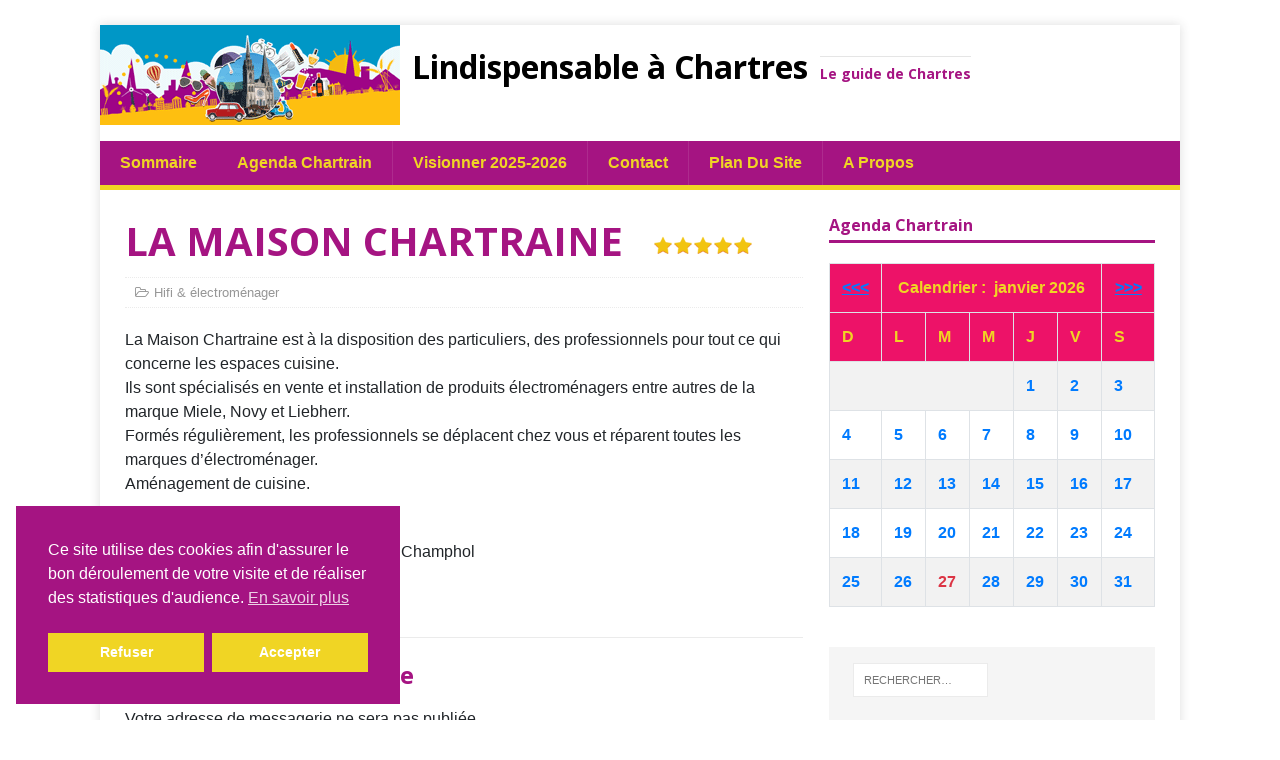

--- FILE ---
content_type: text/html; charset=UTF-8
request_url: https://lindispensableachartres.com/sarl-ras/
body_size: 20027
content:
<!DOCTYPE html>
<html class="no-js" lang="fr-FR" prefix="og: https://ogp.me/ns#">
<head>
<meta charset="UTF-8">
<meta name="viewport" content="width=device-width, initial-scale=1.0">
<link rel="profile" href="http://gmpg.org/xfn/11" />
<link rel="pingback" href="https://lindispensableachartres.com/xmlrpc.php" />

<!-- Optimisation des moteurs de recherche par Rank Math - https://rankmath.com/ -->
<title>LA MAISON CHARTRAINE - Lindispensable à Chartres</title>
<meta name="description" content="La Maison Chartraine est à la disposition des particuliers, des professionnels pour tout ce qui concerne les espaces cuisine.Ils sont spécialisés en vente et"/>
<meta name="robots" content="index, follow, max-snippet:-1, max-video-preview:-1, max-image-preview:large"/>
<link rel="canonical" href="https://lindispensableachartres.com/sarl-ras/" />
<meta property="og:locale" content="fr_FR" />
<meta property="og:type" content="article" />
<meta property="og:title" content="LA MAISON CHARTRAINE - Lindispensable à Chartres" />
<meta property="og:description" content="La Maison Chartraine est à la disposition des particuliers, des professionnels pour tout ce qui concerne les espaces cuisine.Ils sont spécialisés en vente et" />
<meta property="og:url" content="https://lindispensableachartres.com/sarl-ras/" />
<meta property="og:site_name" content="Lindispensable à Chartres" />
<meta property="article:section" content="Hifi &amp; électroménager" />
<meta property="og:updated_time" content="2023-03-01T09:32:50+01:00" />
<meta property="article:published_time" content="2021-12-09T11:49:10+01:00" />
<meta property="article:modified_time" content="2023-03-01T09:32:50+01:00" />
<meta name="twitter:card" content="summary_large_image" />
<meta name="twitter:title" content="LA MAISON CHARTRAINE - Lindispensable à Chartres" />
<meta name="twitter:description" content="La Maison Chartraine est à la disposition des particuliers, des professionnels pour tout ce qui concerne les espaces cuisine.Ils sont spécialisés en vente et" />
<meta name="twitter:label1" content="Écrit par" />
<meta name="twitter:data1" content="admin" />
<meta name="twitter:label2" content="Temps de lecture" />
<meta name="twitter:data2" content="Moins d’une minute" />
<script type="application/ld+json" class="rank-math-schema">{"@context":"https://schema.org","@graph":[{"@type":["Website","Organization"],"@id":"https://lindispensableachartres.com/#organization","name":"L\\\\\\'indispensable \u00e0 Chartres","url":"https://lindispensableachartres.com","logo":{"@type":"ImageObject","@id":"https://lindispensableachartres.com/#logo","url":"https://lindispensableachartres.com/wp-content/uploads/2020/10/couverture-internet-2020.png","contentUrl":"https://lindispensableachartres.com/wp-content/uploads/2020/10/couverture-internet-2020.png","caption":"L\\\\\\'indispensable \u00e0 Chartres","inLanguage":"fr-FR","width":"360","height":"557"},"openingHours":["Monday,Tuesday,Wednesday,Thursday,Friday,Saturday,Sunday 09:00-17:00"]},{"@type":"WebSite","@id":"https://lindispensableachartres.com/#website","url":"https://lindispensableachartres.com","name":"L\\\\\\'indispensable \u00e0 Chartres","publisher":{"@id":"https://lindispensableachartres.com/#organization"},"inLanguage":"fr-FR"},{"@type":"WebPage","@id":"https://lindispensableachartres.com/sarl-ras/#webpage","url":"https://lindispensableachartres.com/sarl-ras/","name":"LA MAISON CHARTRAINE - Lindispensable \u00e0 Chartres","datePublished":"2021-12-09T11:49:10+01:00","dateModified":"2023-03-01T09:32:50+01:00","isPartOf":{"@id":"https://lindispensableachartres.com/#website"},"inLanguage":"fr-FR"},{"@type":"Person","@id":"https://lindispensableachartres.com/author/admin/","name":"admin","url":"https://lindispensableachartres.com/author/admin/","image":{"@type":"ImageObject","@id":"https://secure.gravatar.com/avatar/4ca050ec9a5557fbf225da1a4237615b45d3d98909ec745698868914520350d8?s=96&amp;d=identicon&amp;r=g","url":"https://secure.gravatar.com/avatar/4ca050ec9a5557fbf225da1a4237615b45d3d98909ec745698868914520350d8?s=96&amp;d=identicon&amp;r=g","caption":"admin","inLanguage":"fr-FR"},"worksFor":{"@id":"https://lindispensableachartres.com/#organization"}},{"@type":"Article","headline":"LA MAISON CHARTRAINE - Lindispensable \u00e0 Chartres","datePublished":"2021-12-09T11:49:10+01:00","dateModified":"2023-03-01T09:32:50+01:00","articleSection":"Hifi &amp; \u00e9lectrom\u00e9nager","author":{"@id":"https://lindispensableachartres.com/author/admin/","name":"admin"},"publisher":{"@id":"https://lindispensableachartres.com/#organization"},"description":"La Maison Chartraine est \u00e0 la disposition des particuliers, des professionnels pour tout ce qui concerne les espaces cuisine.Ils sont sp\u00e9cialis\u00e9s en vente et","name":"LA MAISON CHARTRAINE - Lindispensable \u00e0 Chartres","@id":"https://lindispensableachartres.com/sarl-ras/#richSnippet","isPartOf":{"@id":"https://lindispensableachartres.com/sarl-ras/#webpage"},"inLanguage":"fr-FR","mainEntityOfPage":{"@id":"https://lindispensableachartres.com/sarl-ras/#webpage"}}]}</script>
<!-- /Extension Rank Math WordPress SEO -->

<link rel='dns-prefetch' href='//www.googletagmanager.com' />
<link rel='dns-prefetch' href='//fonts.googleapis.com' />
<link rel="alternate" type="application/rss+xml" title="Lindispensable à Chartres &raquo; Flux" href="https://lindispensableachartres.com/feed/" />
<link rel="alternate" type="application/rss+xml" title="Lindispensable à Chartres &raquo; Flux des commentaires" href="https://lindispensableachartres.com/comments/feed/" />
<link rel="alternate" type="application/rss+xml" title="Lindispensable à Chartres &raquo; LA MAISON CHARTRAINE Flux des commentaires" href="https://lindispensableachartres.com/sarl-ras/feed/" />
<link rel="alternate" title="oEmbed (JSON)" type="application/json+oembed" href="https://lindispensableachartres.com/wp-json/oembed/1.0/embed?url=https%3A%2F%2Flindispensableachartres.com%2Fsarl-ras%2F" />
<link rel="alternate" title="oEmbed (XML)" type="text/xml+oembed" href="https://lindispensableachartres.com/wp-json/oembed/1.0/embed?url=https%3A%2F%2Flindispensableachartres.com%2Fsarl-ras%2F&#038;format=xml" />
<style id='wp-img-auto-sizes-contain-inline-css' type='text/css'>
img:is([sizes=auto i],[sizes^="auto," i]){contain-intrinsic-size:3000px 1500px}
/*# sourceURL=wp-img-auto-sizes-contain-inline-css */
</style>
<link rel='stylesheet' id='cf7ic_style-css' href='https://lindispensableachartres.com/wp-content/plugins/contact-form-7-image-captcha/css/cf7ic-style.css?ver=3.3.7' type='text/css' media='all' />
<link rel='stylesheet' id='star_rating_style-css' href='https://lindispensableachartres.com/wp-content/plugins/star-rating/css/style.css?ver=6.9' type='text/css' media='all' />
<link rel='stylesheet' id='ParaAdmin-css' href='https://lindispensableachartres.com/wp-content/plugins/star-rating/ParaAdmin/css/ParaAdmin.css?ver=6.9' type='text/css' media='all' />
<link rel='stylesheet' id='wp-color-picker-css' href='https://lindispensableachartres.com/wp-admin/css/color-picker.min.css?ver=6.9' type='text/css' media='all' />
<link rel='stylesheet' id='star-rating-style-flat-css' href='https://lindispensableachartres.com/wp-content/plugins/star-rating/themes/flat/style.css?ver=6.9' type='text/css' media='all' />
<style id='wp-emoji-styles-inline-css' type='text/css'>

	img.wp-smiley, img.emoji {
		display: inline !important;
		border: none !important;
		box-shadow: none !important;
		height: 1em !important;
		width: 1em !important;
		margin: 0 0.07em !important;
		vertical-align: -0.1em !important;
		background: none !important;
		padding: 0 !important;
	}
/*# sourceURL=wp-emoji-styles-inline-css */
</style>
<style id='wp-block-library-inline-css' type='text/css'>
:root{--wp-block-synced-color:#7a00df;--wp-block-synced-color--rgb:122,0,223;--wp-bound-block-color:var(--wp-block-synced-color);--wp-editor-canvas-background:#ddd;--wp-admin-theme-color:#007cba;--wp-admin-theme-color--rgb:0,124,186;--wp-admin-theme-color-darker-10:#006ba1;--wp-admin-theme-color-darker-10--rgb:0,107,160.5;--wp-admin-theme-color-darker-20:#005a87;--wp-admin-theme-color-darker-20--rgb:0,90,135;--wp-admin-border-width-focus:2px}@media (min-resolution:192dpi){:root{--wp-admin-border-width-focus:1.5px}}.wp-element-button{cursor:pointer}:root .has-very-light-gray-background-color{background-color:#eee}:root .has-very-dark-gray-background-color{background-color:#313131}:root .has-very-light-gray-color{color:#eee}:root .has-very-dark-gray-color{color:#313131}:root .has-vivid-green-cyan-to-vivid-cyan-blue-gradient-background{background:linear-gradient(135deg,#00d084,#0693e3)}:root .has-purple-crush-gradient-background{background:linear-gradient(135deg,#34e2e4,#4721fb 50%,#ab1dfe)}:root .has-hazy-dawn-gradient-background{background:linear-gradient(135deg,#faaca8,#dad0ec)}:root .has-subdued-olive-gradient-background{background:linear-gradient(135deg,#fafae1,#67a671)}:root .has-atomic-cream-gradient-background{background:linear-gradient(135deg,#fdd79a,#004a59)}:root .has-nightshade-gradient-background{background:linear-gradient(135deg,#330968,#31cdcf)}:root .has-midnight-gradient-background{background:linear-gradient(135deg,#020381,#2874fc)}:root{--wp--preset--font-size--normal:16px;--wp--preset--font-size--huge:42px}.has-regular-font-size{font-size:1em}.has-larger-font-size{font-size:2.625em}.has-normal-font-size{font-size:var(--wp--preset--font-size--normal)}.has-huge-font-size{font-size:var(--wp--preset--font-size--huge)}.has-text-align-center{text-align:center}.has-text-align-left{text-align:left}.has-text-align-right{text-align:right}.has-fit-text{white-space:nowrap!important}#end-resizable-editor-section{display:none}.aligncenter{clear:both}.items-justified-left{justify-content:flex-start}.items-justified-center{justify-content:center}.items-justified-right{justify-content:flex-end}.items-justified-space-between{justify-content:space-between}.screen-reader-text{border:0;clip-path:inset(50%);height:1px;margin:-1px;overflow:hidden;padding:0;position:absolute;width:1px;word-wrap:normal!important}.screen-reader-text:focus{background-color:#ddd;clip-path:none;color:#444;display:block;font-size:1em;height:auto;left:5px;line-height:normal;padding:15px 23px 14px;text-decoration:none;top:5px;width:auto;z-index:100000}html :where(.has-border-color){border-style:solid}html :where([style*=border-top-color]){border-top-style:solid}html :where([style*=border-right-color]){border-right-style:solid}html :where([style*=border-bottom-color]){border-bottom-style:solid}html :where([style*=border-left-color]){border-left-style:solid}html :where([style*=border-width]){border-style:solid}html :where([style*=border-top-width]){border-top-style:solid}html :where([style*=border-right-width]){border-right-style:solid}html :where([style*=border-bottom-width]){border-bottom-style:solid}html :where([style*=border-left-width]){border-left-style:solid}html :where(img[class*=wp-image-]){height:auto;max-width:100%}:where(figure){margin:0 0 1em}html :where(.is-position-sticky){--wp-admin--admin-bar--position-offset:var(--wp-admin--admin-bar--height,0px)}@media screen and (max-width:600px){html :where(.is-position-sticky){--wp-admin--admin-bar--position-offset:0px}}

/*# sourceURL=wp-block-library-inline-css */
</style><style id='global-styles-inline-css' type='text/css'>
:root{--wp--preset--aspect-ratio--square: 1;--wp--preset--aspect-ratio--4-3: 4/3;--wp--preset--aspect-ratio--3-4: 3/4;--wp--preset--aspect-ratio--3-2: 3/2;--wp--preset--aspect-ratio--2-3: 2/3;--wp--preset--aspect-ratio--16-9: 16/9;--wp--preset--aspect-ratio--9-16: 9/16;--wp--preset--color--black: #000000;--wp--preset--color--cyan-bluish-gray: #abb8c3;--wp--preset--color--white: #ffffff;--wp--preset--color--pale-pink: #f78da7;--wp--preset--color--vivid-red: #cf2e2e;--wp--preset--color--luminous-vivid-orange: #ff6900;--wp--preset--color--luminous-vivid-amber: #fcb900;--wp--preset--color--light-green-cyan: #7bdcb5;--wp--preset--color--vivid-green-cyan: #00d084;--wp--preset--color--pale-cyan-blue: #8ed1fc;--wp--preset--color--vivid-cyan-blue: #0693e3;--wp--preset--color--vivid-purple: #9b51e0;--wp--preset--gradient--vivid-cyan-blue-to-vivid-purple: linear-gradient(135deg,rgb(6,147,227) 0%,rgb(155,81,224) 100%);--wp--preset--gradient--light-green-cyan-to-vivid-green-cyan: linear-gradient(135deg,rgb(122,220,180) 0%,rgb(0,208,130) 100%);--wp--preset--gradient--luminous-vivid-amber-to-luminous-vivid-orange: linear-gradient(135deg,rgb(252,185,0) 0%,rgb(255,105,0) 100%);--wp--preset--gradient--luminous-vivid-orange-to-vivid-red: linear-gradient(135deg,rgb(255,105,0) 0%,rgb(207,46,46) 100%);--wp--preset--gradient--very-light-gray-to-cyan-bluish-gray: linear-gradient(135deg,rgb(238,238,238) 0%,rgb(169,184,195) 100%);--wp--preset--gradient--cool-to-warm-spectrum: linear-gradient(135deg,rgb(74,234,220) 0%,rgb(151,120,209) 20%,rgb(207,42,186) 40%,rgb(238,44,130) 60%,rgb(251,105,98) 80%,rgb(254,248,76) 100%);--wp--preset--gradient--blush-light-purple: linear-gradient(135deg,rgb(255,206,236) 0%,rgb(152,150,240) 100%);--wp--preset--gradient--blush-bordeaux: linear-gradient(135deg,rgb(254,205,165) 0%,rgb(254,45,45) 50%,rgb(107,0,62) 100%);--wp--preset--gradient--luminous-dusk: linear-gradient(135deg,rgb(255,203,112) 0%,rgb(199,81,192) 50%,rgb(65,88,208) 100%);--wp--preset--gradient--pale-ocean: linear-gradient(135deg,rgb(255,245,203) 0%,rgb(182,227,212) 50%,rgb(51,167,181) 100%);--wp--preset--gradient--electric-grass: linear-gradient(135deg,rgb(202,248,128) 0%,rgb(113,206,126) 100%);--wp--preset--gradient--midnight: linear-gradient(135deg,rgb(2,3,129) 0%,rgb(40,116,252) 100%);--wp--preset--font-size--small: 13px;--wp--preset--font-size--medium: 20px;--wp--preset--font-size--large: 36px;--wp--preset--font-size--x-large: 42px;--wp--preset--spacing--20: 0.44rem;--wp--preset--spacing--30: 0.67rem;--wp--preset--spacing--40: 1rem;--wp--preset--spacing--50: 1.5rem;--wp--preset--spacing--60: 2.25rem;--wp--preset--spacing--70: 3.38rem;--wp--preset--spacing--80: 5.06rem;--wp--preset--shadow--natural: 6px 6px 9px rgba(0, 0, 0, 0.2);--wp--preset--shadow--deep: 12px 12px 50px rgba(0, 0, 0, 0.4);--wp--preset--shadow--sharp: 6px 6px 0px rgba(0, 0, 0, 0.2);--wp--preset--shadow--outlined: 6px 6px 0px -3px rgb(255, 255, 255), 6px 6px rgb(0, 0, 0);--wp--preset--shadow--crisp: 6px 6px 0px rgb(0, 0, 0);}:where(.is-layout-flex){gap: 0.5em;}:where(.is-layout-grid){gap: 0.5em;}body .is-layout-flex{display: flex;}.is-layout-flex{flex-wrap: wrap;align-items: center;}.is-layout-flex > :is(*, div){margin: 0;}body .is-layout-grid{display: grid;}.is-layout-grid > :is(*, div){margin: 0;}:where(.wp-block-columns.is-layout-flex){gap: 2em;}:where(.wp-block-columns.is-layout-grid){gap: 2em;}:where(.wp-block-post-template.is-layout-flex){gap: 1.25em;}:where(.wp-block-post-template.is-layout-grid){gap: 1.25em;}.has-black-color{color: var(--wp--preset--color--black) !important;}.has-cyan-bluish-gray-color{color: var(--wp--preset--color--cyan-bluish-gray) !important;}.has-white-color{color: var(--wp--preset--color--white) !important;}.has-pale-pink-color{color: var(--wp--preset--color--pale-pink) !important;}.has-vivid-red-color{color: var(--wp--preset--color--vivid-red) !important;}.has-luminous-vivid-orange-color{color: var(--wp--preset--color--luminous-vivid-orange) !important;}.has-luminous-vivid-amber-color{color: var(--wp--preset--color--luminous-vivid-amber) !important;}.has-light-green-cyan-color{color: var(--wp--preset--color--light-green-cyan) !important;}.has-vivid-green-cyan-color{color: var(--wp--preset--color--vivid-green-cyan) !important;}.has-pale-cyan-blue-color{color: var(--wp--preset--color--pale-cyan-blue) !important;}.has-vivid-cyan-blue-color{color: var(--wp--preset--color--vivid-cyan-blue) !important;}.has-vivid-purple-color{color: var(--wp--preset--color--vivid-purple) !important;}.has-black-background-color{background-color: var(--wp--preset--color--black) !important;}.has-cyan-bluish-gray-background-color{background-color: var(--wp--preset--color--cyan-bluish-gray) !important;}.has-white-background-color{background-color: var(--wp--preset--color--white) !important;}.has-pale-pink-background-color{background-color: var(--wp--preset--color--pale-pink) !important;}.has-vivid-red-background-color{background-color: var(--wp--preset--color--vivid-red) !important;}.has-luminous-vivid-orange-background-color{background-color: var(--wp--preset--color--luminous-vivid-orange) !important;}.has-luminous-vivid-amber-background-color{background-color: var(--wp--preset--color--luminous-vivid-amber) !important;}.has-light-green-cyan-background-color{background-color: var(--wp--preset--color--light-green-cyan) !important;}.has-vivid-green-cyan-background-color{background-color: var(--wp--preset--color--vivid-green-cyan) !important;}.has-pale-cyan-blue-background-color{background-color: var(--wp--preset--color--pale-cyan-blue) !important;}.has-vivid-cyan-blue-background-color{background-color: var(--wp--preset--color--vivid-cyan-blue) !important;}.has-vivid-purple-background-color{background-color: var(--wp--preset--color--vivid-purple) !important;}.has-black-border-color{border-color: var(--wp--preset--color--black) !important;}.has-cyan-bluish-gray-border-color{border-color: var(--wp--preset--color--cyan-bluish-gray) !important;}.has-white-border-color{border-color: var(--wp--preset--color--white) !important;}.has-pale-pink-border-color{border-color: var(--wp--preset--color--pale-pink) !important;}.has-vivid-red-border-color{border-color: var(--wp--preset--color--vivid-red) !important;}.has-luminous-vivid-orange-border-color{border-color: var(--wp--preset--color--luminous-vivid-orange) !important;}.has-luminous-vivid-amber-border-color{border-color: var(--wp--preset--color--luminous-vivid-amber) !important;}.has-light-green-cyan-border-color{border-color: var(--wp--preset--color--light-green-cyan) !important;}.has-vivid-green-cyan-border-color{border-color: var(--wp--preset--color--vivid-green-cyan) !important;}.has-pale-cyan-blue-border-color{border-color: var(--wp--preset--color--pale-cyan-blue) !important;}.has-vivid-cyan-blue-border-color{border-color: var(--wp--preset--color--vivid-cyan-blue) !important;}.has-vivid-purple-border-color{border-color: var(--wp--preset--color--vivid-purple) !important;}.has-vivid-cyan-blue-to-vivid-purple-gradient-background{background: var(--wp--preset--gradient--vivid-cyan-blue-to-vivid-purple) !important;}.has-light-green-cyan-to-vivid-green-cyan-gradient-background{background: var(--wp--preset--gradient--light-green-cyan-to-vivid-green-cyan) !important;}.has-luminous-vivid-amber-to-luminous-vivid-orange-gradient-background{background: var(--wp--preset--gradient--luminous-vivid-amber-to-luminous-vivid-orange) !important;}.has-luminous-vivid-orange-to-vivid-red-gradient-background{background: var(--wp--preset--gradient--luminous-vivid-orange-to-vivid-red) !important;}.has-very-light-gray-to-cyan-bluish-gray-gradient-background{background: var(--wp--preset--gradient--very-light-gray-to-cyan-bluish-gray) !important;}.has-cool-to-warm-spectrum-gradient-background{background: var(--wp--preset--gradient--cool-to-warm-spectrum) !important;}.has-blush-light-purple-gradient-background{background: var(--wp--preset--gradient--blush-light-purple) !important;}.has-blush-bordeaux-gradient-background{background: var(--wp--preset--gradient--blush-bordeaux) !important;}.has-luminous-dusk-gradient-background{background: var(--wp--preset--gradient--luminous-dusk) !important;}.has-pale-ocean-gradient-background{background: var(--wp--preset--gradient--pale-ocean) !important;}.has-electric-grass-gradient-background{background: var(--wp--preset--gradient--electric-grass) !important;}.has-midnight-gradient-background{background: var(--wp--preset--gradient--midnight) !important;}.has-small-font-size{font-size: var(--wp--preset--font-size--small) !important;}.has-medium-font-size{font-size: var(--wp--preset--font-size--medium) !important;}.has-large-font-size{font-size: var(--wp--preset--font-size--large) !important;}.has-x-large-font-size{font-size: var(--wp--preset--font-size--x-large) !important;}
/*# sourceURL=global-styles-inline-css */
</style>

<style id='classic-theme-styles-inline-css' type='text/css'>
/*! This file is auto-generated */
.wp-block-button__link{color:#fff;background-color:#32373c;border-radius:9999px;box-shadow:none;text-decoration:none;padding:calc(.667em + 2px) calc(1.333em + 2px);font-size:1.125em}.wp-block-file__button{background:#32373c;color:#fff;text-decoration:none}
/*# sourceURL=/wp-includes/css/classic-themes.min.css */
</style>
<link rel='stylesheet' id='contact-form-7-css' href='https://lindispensableachartres.com/wp-content/plugins/contact-form-7/includes/css/styles.css?ver=6.1.4' type='text/css' media='all' />
<link rel='stylesheet' id='nsc_bar_nice-cookie-consent-css' href='https://lindispensableachartres.com/wp-content/plugins/beautiful-and-responsive-cookie-consent/public/cookieNSCconsent.min.css?ver=4.9.2' type='text/css' media='all' />
<link rel='stylesheet' id='parent-style-css' href='https://lindispensableachartres.com/wp-content/themes/mh-magazine-lite/style.css?ver=6.9' type='text/css' media='all' />
<link rel='stylesheet' id='bootstrapCSS-css' href='https://lindispensableachartres.com/agenda/css/bootstrap.css?ver=6.9' type='text/css' media='all' />
<link rel='stylesheet' id='bootstrapCSS_map-css' href='https://lindispensableachartres.com/agenda/css/bootstrap.css.map?ver=6.9' type='text/css' media='all' />
<link rel='stylesheet' id='mh-google-fonts-css' href='https://fonts.googleapis.com/css?family=Open+Sans:400,400italic,700,600' type='text/css' media='all' />
<link rel='stylesheet' id='mh-magazine-lite-css' href='https://lindispensableachartres.com/wp-content/themes/lindispensable/style.css?ver=2.9.2' type='text/css' media='all' />
<link rel='stylesheet' id='mh-font-awesome-css' href='https://lindispensableachartres.com/wp-content/themes/mh-magazine-lite/includes/font-awesome.min.css' type='text/css' media='all' />
<script type="text/javascript" src="https://lindispensableachartres.com/wp-includes/js/jquery/jquery.min.js?ver=3.7.1" id="jquery-core-js"></script>
<script type="text/javascript" src="https://lindispensableachartres.com/wp-includes/js/jquery/jquery-migrate.min.js?ver=3.4.1" id="jquery-migrate-js"></script>
<script type="text/javascript" id="star_rating_js-js-extra">
/* <![CDATA[ */
var star_rating_ajax = {"star_rating_ajaxurl":"https://lindispensableachartres.com/wp-admin/admin-ajax.php"};
//# sourceURL=star_rating_js-js-extra
/* ]]> */
</script>
<script type="text/javascript" src="https://lindispensableachartres.com/wp-content/plugins/star-rating/js/star-rating-scripts.js?ver=6.9" id="star_rating_js-js"></script>
<script type="text/javascript" src="https://lindispensableachartres.com/wp-content/plugins/star-rating/ParaAdmin/js/ParaAdmin.js?ver=6.9" id="ParaAdmin-js"></script>
<script type="text/javascript" src="https://lindispensableachartres.com/wp-content/themes/lindispensable/rog-js/jquery-3.5.1.min.js?ver=6.9" id="jquery-351.min-js"></script>
<script type="text/javascript" src="https://lindispensableachartres.com/wp-content/themes/lindispensable/rog-js/ListCalendar1.js?ver=6.9" id="ListCalendar1-js"></script>
<script type="text/javascript" src="https://lindispensableachartres.com/wp-content/themes/lindispensable/rog-js/CalendarUpdate1.js?ver=6.9" id="CalendarUpdate1-js"></script>
<script type="text/javascript" src="https://lindispensableachartres.com/wp-content/themes/lindispensable/rog-js/CalendarEvents1.js?ver=6.9" id="CalendarEvents1-js"></script>
<script type="text/javascript" src="https://lindispensableachartres.com/wp-content/themes/lindispensable/rog-js/ShowPost.js?ver=6.9" id="ShowPost-js"></script>
<script type="text/javascript" src="https://lindispensableachartres.com/wp-content/themes/lindispensable/rog-js/ShowMap.js?ver=6.9" id="ShowMap-js"></script>
<script type="text/javascript" src="https://lindispensableachartres.com/wp-content/themes/lindispensable/rog-js/bootstrap.bundle.js?ver=6.9" id="bootstrap-js"></script>
<script type="text/javascript" src="https://lindispensableachartres.com/wp-content/themes/mh-magazine-lite/js/scripts.js?ver=2.9.2" id="mh-scripts-js"></script>

<!-- Extrait de code de la balise Google (gtag.js) ajouté par Site Kit -->
<!-- Extrait Google Analytics ajouté par Site Kit -->
<script type="text/javascript" src="https://www.googletagmanager.com/gtag/js?id=GT-MJWLJV9" id="google_gtagjs-js" async></script>
<script type="text/javascript" id="google_gtagjs-js-after">
/* <![CDATA[ */
window.dataLayer = window.dataLayer || [];function gtag(){dataLayer.push(arguments);}
gtag("set","linker",{"domains":["lindispensableachartres.com"]});
gtag("js", new Date());
gtag("set", "developer_id.dZTNiMT", true);
gtag("config", "GT-MJWLJV9");
 window._googlesitekit = window._googlesitekit || {}; window._googlesitekit.throttledEvents = []; window._googlesitekit.gtagEvent = (name, data) => { var key = JSON.stringify( { name, data } ); if ( !! window._googlesitekit.throttledEvents[ key ] ) { return; } window._googlesitekit.throttledEvents[ key ] = true; setTimeout( () => { delete window._googlesitekit.throttledEvents[ key ]; }, 5 ); gtag( "event", name, { ...data, event_source: "site-kit" } ); }; 
//# sourceURL=google_gtagjs-js-after
/* ]]> */
</script>
<link rel="https://api.w.org/" href="https://lindispensableachartres.com/wp-json/" /><link rel="alternate" title="JSON" type="application/json" href="https://lindispensableachartres.com/wp-json/wp/v2/posts/11422" /><link rel="EditURI" type="application/rsd+xml" title="RSD" href="https://lindispensableachartres.com/xmlrpc.php?rsd" />
<meta name="generator" content="WordPress 6.9" />
<link rel='shortlink' href='https://lindispensableachartres.com/?p=11422' />
<meta name="generator" content="Site Kit by Google 1.170.0" /><!--[if lt IE 9]>
<script src="https://lindispensableachartres.com/wp-content/themes/mh-magazine-lite/js/css3-mediaqueries.js"></script>
<![endif]-->
<style type="text/css">.recentcomments a{display:inline !important;padding:0 !important;margin:0 !important;}</style><link rel="icon" href="https://lindispensableachartres.com/wp-content/uploads/2016/03/cropped-favicon-32x32.png" sizes="32x32" />
<link rel="icon" href="https://lindispensableachartres.com/wp-content/uploads/2016/03/cropped-favicon-192x192.png" sizes="192x192" />
<link rel="apple-touch-icon" href="https://lindispensableachartres.com/wp-content/uploads/2016/03/cropped-favicon-180x180.png" />
<meta name="msapplication-TileImage" content="https://lindispensableachartres.com/wp-content/uploads/2016/03/cropped-favicon-270x270.png" />
		<style type="text/css" id="wp-custom-css">
			.cc-highlight .cc-btn:first-child {
    color: rgb(255, 255, 255);
    border-color: transparent;
    background-color: rgb(240, 213, 36);
}

.cc-btn+:hover.cc-btn:hover{
	color: #A51482;
	background-color : #fff;
	transition: all 0.4s ease;
}

.cc-highlight:hover .cc-btn:first-child:hover{
		color: #A51482;
	background-color : #fff;
	text-decoration:none;
	transition: all 0.4s ease;
}

		</style>
		</head>
<body id="mh-mobile" class="wp-singular post-template-default single single-post postid-11422 single-format-standard wp-theme-mh-magazine-lite wp-child-theme-lindispensable mh-right-sb" itemscope="itemscope" itemtype="https://schema.org/WebPage">
<div class="mh-container mh-container-outer">

<div class="mh-header-mobile-nav clearfix"></div>
<header class="mh-header">
	<div class="mh-container mh-container-inner mh-row clearfix">
	
	
	
		<div class="mh-custom-header" role="banner">
<a href="https://lindispensableachartres.com/" title="Lindispensable à Chartres" rel="home">
<div class="mh-site-logo" role="banner">
<img class="mh-header-image" src="https://lindispensableachartres.com/wp-content/uploads/2016/04/cropped-banner-1260x100.png" height="100" width="300" alt="Lindispensable à Chartres" />
<span style='text-align: center'>&nbsp;&nbsp;<h2 class="mh-header-title">Lindispensable à Chartres</h2>
&nbsp;&nbsp;<h3 class="mh-header-tagline">Le guide de Chartres</h3>
</span></div>
</a>
</div>
	</div>
	<div class="mh-main-nav-wrap">
		<nav class="mh-main-nav mh-container mh-container-inner clearfix">
		<div class="menu" style="display: inline;">
		<ul><li class="categories">Sommaire<ul>	<li class="cat-item cat-item-205"><a href="https://lindispensableachartres.com/category/urgence-depannage/">urgence &amp; dépannage</a>
<ul class='children'>
	<li class="cat-item cat-item-188"><a href="https://lindispensableachartres.com/category/urgence-depannage/ambulance/">ambulance</a>
</li>
	<li class="cat-item cat-item-521"><a href="https://lindispensableachartres.com/category/urgence-depannage/serrurier-fermetures/">serrurier &amp; fermetures</a>
</li>
	<li class="cat-item cat-item-284"><a href="https://lindispensableachartres.com/category/urgence-depannage/infra-structures/">infra-structures</a>
</li>
	<li class="cat-item cat-item-634"><a href="https://lindispensableachartres.com/category/urgence-depannage/maintenance-materiel/">maintenance matériel</a>
</li>
	<li class="cat-item cat-item-206"><a href="https://lindispensableachartres.com/category/urgence-depannage/chauffage-plomberie/">chauffage &amp; plomberie</a>
</li>
	<li class="cat-item cat-item-288"><a href="https://lindispensableachartres.com/category/urgence-depannage/domotique-electricite/">domotique &amp; electricité</a>
</li>
	<li class="cat-item cat-item-210"><a href="https://lindispensableachartres.com/category/urgence-depannage/miroitier-vitrier/">miroitier &amp; vitrier</a>
</li>
	<li class="cat-item cat-item-207"><a href="https://lindispensableachartres.com/category/urgence-depannage/hifi-electromenager/">Hifi &amp; électroménager</a>
</li>
	<li class="cat-item cat-item-209"><a href="https://lindispensableachartres.com/category/urgence-depannage/tv-video/">TV &amp; video</a>
</li>
	<li class="cat-item cat-item-575"><a href="https://lindispensableachartres.com/category/urgence-depannage/telephonie-informatique/">téléphonie &amp; informatique</a>
</li>
	<li class="cat-item cat-item-283"><a href="https://lindispensableachartres.com/category/urgence-depannage/jeux-jouets/">jeux &amp; jouets</a>
</li>
	<li class="cat-item cat-item-290"><a href="https://lindispensableachartres.com/category/urgence-depannage/retouche-de-vetements/">retouche de vêtements</a>
</li>
	<li class="cat-item cat-item-132"><a href="https://lindispensableachartres.com/category/urgence-depannage/cordonnerie-multiservice/">cordonnerie &amp; multiservice</a>
</li>
	<li class="cat-item cat-item-485"><a href="https://lindispensableachartres.com/category/urgence-depannage/remorquage/">remorquage</a>
</li>
	<li class="cat-item cat-item-273"><a href="https://lindispensableachartres.com/category/urgence-depannage/toiture/">toiture</a>
</li>
</ul>
</li>
	<li class="cat-item cat-item-149"><a href="https://lindispensableachartres.com/category/vie-pratique/">vie pratique</a>
<ul class='children'>
	<li class="cat-item cat-item-798"><a href="https://lindispensableachartres.com/category/vie-pratique/deratisationdesinsectisation/">dératisation&amp;desinsectisation</a>
</li>
	<li class="cat-item cat-item-801"><a href="https://lindispensableachartres.com/category/vie-pratique/courtage/">courtage</a>
</li>
	<li class="cat-item cat-item-355"><a href="https://lindispensableachartres.com/category/vie-pratique/achat-vente/">achat &amp; vente</a>
</li>
	<li class="cat-item cat-item-150"><a href="https://lindispensableachartres.com/category/vie-pratique/agence-immobiliere/">agence immobilière</a>
</li>
	<li class="cat-item cat-item-756"><a href="https://lindispensableachartres.com/category/vie-pratique/animaux-domestiques/">animaux domestiques</a>
</li>
	<li class="cat-item cat-item-490"><a href="https://lindispensableachartres.com/category/vie-pratique/associations-cultes/">Associations &amp; cultes</a>
</li>
	<li class="cat-item cat-item-344"><a href="https://lindispensableachartres.com/category/vie-pratique/assurances/">assurances</a>
</li>
	<li class="cat-item cat-item-451"><a href="https://lindispensableachartres.com/category/vie-pratique/debarras/">Débarras</a>
</li>
	<li class="cat-item cat-item-343"><a href="https://lindispensableachartres.com/category/vie-pratique/demarches-administratives/">démarches administratives</a>
</li>
	<li class="cat-item cat-item-760"><a href="https://lindispensableachartres.com/category/vie-pratique/deratisation-desinsectisation/">dératisation &amp; desinsectisation</a>
</li>
	<li class="cat-item cat-item-72"><a href="https://lindispensableachartres.com/category/vie-pratique/enfants/">enfants</a>
</li>
	<li class="cat-item cat-item-463"><a href="https://lindispensableachartres.com/category/vie-pratique/financier/">financier</a>
</li>
	<li class="cat-item cat-item-505"><a href="https://lindispensableachartres.com/category/vie-pratique/formations-enseignement/">formations &amp; enseignement</a>
</li>
	<li class="cat-item cat-item-568"><a href="https://lindispensableachartres.com/category/vie-pratique/garde-denfants/">garde d&#039;enfants</a>
</li>
	<li class="cat-item cat-item-157"><a href="https://lindispensableachartres.com/category/vie-pratique/informatique-internet/">informatique &amp; internet</a>
</li>
	<li class="cat-item cat-item-448"><a href="https://lindispensableachartres.com/category/vie-pratique/juridique/">juridique</a>
</li>
	<li class="cat-item cat-item-158"><a href="https://lindispensableachartres.com/category/vie-pratique/nettoyage/">nettoyage</a>
</li>
	<li class="cat-item cat-item-329"><a href="https://lindispensableachartres.com/category/vie-pratique/placements/">placements</a>
</li>
	<li class="cat-item cat-item-161"><a href="https://lindispensableachartres.com/category/vie-pratique/pompes-funebres/">pompes funèbres</a>
</li>
	<li class="cat-item cat-item-658"><a href="https://lindispensableachartres.com/category/vie-pratique/pour-lemploi/">pour l&#039;emploi</a>
</li>
	<li class="cat-item cat-item-162"><a href="https://lindispensableachartres.com/category/vie-pratique/pressing/">pressing</a>
</li>
	<li class="cat-item cat-item-164"><a href="https://lindispensableachartres.com/category/vie-pratique/services-a-la-personne/">services à la personne</a>
</li>
	<li class="cat-item cat-item-73"><a href="https://lindispensableachartres.com/category/vie-pratique/soutien-scolaire/">soutien scolaire</a>
</li>
	<li class="cat-item cat-item-166"><a href="https://lindispensableachartres.com/category/vie-pratique/taxi-vtc/">taxi &amp; vtc</a>
</li>
	<li class="cat-item cat-item-167"><a href="https://lindispensableachartres.com/category/vie-pratique/toilettage-animalerie/">toilettage &amp; animalerie</a>
</li>
	<li class="cat-item cat-item-665"><a href="https://lindispensableachartres.com/category/vie-pratique/transport-demenagement-garde-meubles/">transport &amp; déménagement &amp; garde meubles</a>
</li>
</ul>
</li>
	<li class="cat-item cat-item-168"><a href="https://lindispensableachartres.com/category/restaurant/">restaurant</a>
<ul class='children'>
	<li class="cat-item cat-item-800"><a href="https://lindispensableachartres.com/category/restaurant/turc/">turc</a>
</li>
	<li class="cat-item cat-item-777"><a href="https://lindispensableachartres.com/category/restaurant/portugais/">portugais</a>
</li>
	<li class="cat-item cat-item-178"><a href="https://lindispensableachartres.com/category/restaurant/les-classiques/">les classiques</a>
</li>
	<li class="cat-item cat-item-173"><a href="https://lindispensableachartres.com/category/restaurant/brasserie/">brasserie</a>
</li>
	<li class="cat-item cat-item-592"><a href="https://lindispensableachartres.com/category/restaurant/steack-house/">steack house</a>
</li>
	<li class="cat-item cat-item-169"><a href="https://lindispensableachartres.com/category/restaurant/tex-mex/">Tex Mex</a>
</li>
	<li class="cat-item cat-item-491"><a href="https://lindispensableachartres.com/category/restaurant/asiatique-japonais/">asiatique &amp; japonais</a>
</li>
	<li class="cat-item cat-item-574"><a href="https://lindispensableachartres.com/category/restaurant/les-iles-tropical/">les Iles &amp; tropical</a>
</li>
	<li class="cat-item cat-item-177"><a href="https://lindispensableachartres.com/category/restaurant/italien/">italien</a>
</li>
	<li class="cat-item cat-item-180"><a href="https://lindispensableachartres.com/category/restaurant/maghreben-libanais/">maghreben &amp; libanais</a>
</li>
	<li class="cat-item cat-item-176"><a href="https://lindispensableachartres.com/category/restaurant/indien-pakistanais/">indien &amp; pakistanais</a>
</li>
	<li class="cat-item cat-item-174"><a href="https://lindispensableachartres.com/category/restaurant/creperie/">crêperie</a>
</li>
	<li class="cat-item cat-item-181"><a href="https://lindispensableachartres.com/category/restaurant/pizza/">pizza</a>
</li>
	<li class="cat-item cat-item-437"><a href="https://lindispensableachartres.com/category/restaurant/food-truck/">food truck</a>
</li>
	<li class="cat-item cat-item-184"><a href="https://lindispensableachartres.com/category/restaurant/restauration-rapide/">Restauration Rapide</a>
</li>
	<li class="cat-item cat-item-185"><a href="https://lindispensableachartres.com/category/restaurant/salon-de-the/">salon de thé</a>
</li>
	<li class="cat-item cat-item-171"><a href="https://lindispensableachartres.com/category/restaurant/autour-de-chartres/">autour de Chartres</a>
</li>
	<li class="cat-item cat-item-214"><a href="https://lindispensableachartres.com/category/restaurant/de-20-kilometres/">+ de 20 kilomètres</a>
</li>
	<li class="cat-item cat-item-182"><a href="https://lindispensableachartres.com/category/restaurant/relais-routier/">relais routier</a>
</li>
	<li class="cat-item cat-item-183"><a href="https://lindispensableachartres.com/category/restaurant/restauration-evenementielle/">restauration évenementielle</a>
</li>
	<li class="cat-item cat-item-186"><a href="https://lindispensableachartres.com/category/restaurant/seminaire-location-de-salle/">séminaire &amp; location de salle</a>
</li>
	<li class="cat-item cat-item-175"><a href="https://lindispensableachartres.com/category/restaurant/fournitures-pour-restaurants/">fournitures pour restaurants</a>
</li>
</ul>
</li>
	<li class="cat-item cat-item-20"><a href="https://lindispensableachartres.com/category/gastronomie/">gastronomie</a>
<ul class='children'>
	<li class="cat-item cat-item-25"><a href="https://lindispensableachartres.com/category/gastronomie/cours-de-cuisine/">cours de cuisine</a>
</li>
	<li class="cat-item cat-item-22"><a href="https://lindispensableachartres.com/category/gastronomie/boulangerie-patisserie/">boulangerie pâtisserie</a>
</li>
	<li class="cat-item cat-item-34"><a href="https://lindispensableachartres.com/category/gastronomie/the-cafe/">thé &amp; café</a>
</li>
	<li class="cat-item cat-item-24"><a href="https://lindispensableachartres.com/category/gastronomie/chocolat-confiserie/">chocolat &amp; confiserie</a>
</li>
	<li class="cat-item cat-item-262"><a href="https://lindispensableachartres.com/category/gastronomie/vins-bieres-fromages/">vins bières &amp; fromages</a>
</li>
	<li class="cat-item cat-item-21"><a href="https://lindispensableachartres.com/category/gastronomie/boucherie-charcuterie-traiteur/">boucherie charcuterie traiteur</a>
</li>
	<li class="cat-item cat-item-30"><a href="https://lindispensableachartres.com/category/gastronomie/poissonnerie/">poissonnerie</a>
</li>
	<li class="cat-item cat-item-527"><a href="https://lindispensableachartres.com/category/gastronomie/distributeur-automatique/">Distributeur automatique</a>
</li>
	<li class="cat-item cat-item-26"><a href="https://lindispensableachartres.com/category/gastronomie/epicerie-fine-du-monde/">epicerie fine &amp; du monde</a>
</li>
	<li class="cat-item cat-item-29"><a href="https://lindispensableachartres.com/category/gastronomie/fruits-et-legumes/">fruits et légumes</a>
</li>
	<li class="cat-item cat-item-519"><a href="https://lindispensableachartres.com/category/gastronomie/cueillette/">Cueillette</a>
</li>
	<li class="cat-item cat-item-31"><a href="https://lindispensableachartres.com/category/gastronomie/produits-du-terroir/">produits du terroir</a>
</li>
	<li class="cat-item cat-item-545"><a href="https://lindispensableachartres.com/category/gastronomie/produits-bio/">Produits BIO</a>
</li>
	<li class="cat-item cat-item-612"><a href="https://lindispensableachartres.com/category/gastronomie/superette/">superette</a>
</li>
	<li class="cat-item cat-item-611"><a href="https://lindispensableachartres.com/category/gastronomie/supermarche/">supermarché</a>
</li>
	<li class="cat-item cat-item-33"><a href="https://lindispensableachartres.com/category/gastronomie/surgeles/">surgelés</a>
</li>
	<li class="cat-item cat-item-27"><a href="https://lindispensableachartres.com/category/gastronomie/fournitures-pour-boulangerie-patisserie/">fournitures pour boulangerie pâtisserie</a>
</li>
</ul>
</li>
	<li class="cat-item cat-item-141"><a href="https://lindispensableachartres.com/category/soiree-nuit/">soirée &amp; nuit</a>
<ul class='children'>
	<li class="cat-item cat-item-623"><a href="https://lindispensableachartres.com/category/soiree-nuit/camping/">camping</a>
</li>
	<li class="cat-item cat-item-627"><a href="https://lindispensableachartres.com/category/soiree-nuit/karaoke-soiree-dansante/">karaoké &amp; soirée dansante</a>
</li>
	<li class="cat-item cat-item-610"><a href="https://lindispensableachartres.com/category/soiree-nuit/club-prive-libertin/">club privé libertin</a>
</li>
	<li class="cat-item cat-item-146"><a href="https://lindispensableachartres.com/category/soiree-nuit/gite-location-meublee/">gîte &amp; location meublée</a>
</li>
	<li class="cat-item cat-item-147"><a href="https://lindispensableachartres.com/category/soiree-nuit/hotel/">hotel</a>
</li>
	<li class="cat-item cat-item-142"><a href="https://lindispensableachartres.com/category/soiree-nuit/bar-a-theme-bar-a-vins/">bar à thème &amp; bar à vins</a>
</li>
	<li class="cat-item cat-item-145"><a href="https://lindispensableachartres.com/category/soiree-nuit/discotheque/">discothèque</a>
</li>
	<li class="cat-item cat-item-143"><a href="https://lindispensableachartres.com/category/soiree-nuit/bowling-billard/">bowling &amp; billard</a>
</li>
</ul>
</li>
	<li class="cat-item cat-item-2"><a href="https://lindispensableachartres.com/category/auto-moto-velo/">auto &#8211; moto &#8211; vélo</a>
<ul class='children'>
	<li class="cat-item cat-item-632"><a href="https://lindispensableachartres.com/category/auto-moto-velo/recuperation-de-points/">récupération de points</a>
</li>
	<li class="cat-item cat-item-781"><a href="https://lindispensableachartres.com/category/auto-moto-velo/pneus/">pneus &amp; jantes</a>
</li>
	<li class="cat-item cat-item-3"><a href="https://lindispensableachartres.com/category/auto-moto-velo/auto-ecole/">auto ecole</a>
</li>
	<li class="cat-item cat-item-9"><a href="https://lindispensableachartres.com/category/auto-moto-velo/controle-technique/">contrôle technique</a>
</li>
	<li class="cat-item cat-item-6"><a href="https://lindispensableachartres.com/category/auto-moto-velo/carte-grise-documentation/">carte grise &amp; documentation</a>
</li>
	<li class="cat-item cat-item-573"><a href="https://lindispensableachartres.com/category/auto-moto-velo/pilotage-securite/">pilotage &amp; sécurité</a>
</li>
	<li class="cat-item cat-item-576"><a href="https://lindispensableachartres.com/category/auto-moto-velo/hypercar-supercar/">Hypercar &amp; Supercar</a>
</li>
	<li class="cat-item cat-item-8"><a href="https://lindispensableachartres.com/category/auto-moto-velo/concession-automobile/">concession automobile</a>
</li>
	<li class="cat-item cat-item-278"><a href="https://lindispensableachartres.com/category/auto-moto-velo/agent-independant/">agent indépendant</a>
</li>
	<li class="cat-item cat-item-277"><a href="https://lindispensableachartres.com/category/auto-moto-velo/garage-automobile/">garage automobile</a>
</li>
	<li class="cat-item cat-item-251"><a href="https://lindispensableachartres.com/category/auto-moto-velo/entretien-rapide/">entretien rapide</a>
</li>
	<li class="cat-item cat-item-5"><a href="https://lindispensableachartres.com/category/auto-moto-velo/carrosserie-pare-brise-sellerie/">carrosserie &amp; pare-brise &amp; sellerie</a>
</li>
	<li class="cat-item cat-item-7"><a href="https://lindispensableachartres.com/category/auto-moto-velo/casse-pieces-accessoires/">casse &amp; pièces &amp; accessoires</a>
</li>
	<li class="cat-item cat-item-452"><a href="https://lindispensableachartres.com/category/auto-moto-velo/reprogramation-ecu/">Reprogrammation ECU</a>
</li>
	<li class="cat-item cat-item-266"><a href="https://lindispensableachartres.com/category/auto-moto-velo/voiture-doccasion/">voiture d&#039;occasion</a>
</li>
	<li class="cat-item cat-item-280"><a href="https://lindispensableachartres.com/category/auto-moto-velo/vehicule-electrique/">vehicule électrique</a>
</li>
	<li class="cat-item cat-item-17"><a href="https://lindispensableachartres.com/category/auto-moto-velo/vehicule-de-collection/">véhicule de collection</a>
</li>
	<li class="cat-item cat-item-19"><a href="https://lindispensableachartres.com/category/auto-moto-velo/voiturette-sans-permis/">voiturette sans permis</a>
</li>
	<li class="cat-item cat-item-512"><a href="https://lindispensableachartres.com/category/auto-moto-velo/lavage-automobile-detailing/">lavage automobile &amp; detailing</a>
</li>
	<li class="cat-item cat-item-83"><a href="https://lindispensableachartres.com/category/auto-moto-velo/velo-accessoires/">vélo &amp; accessoires</a>
</li>
	<li class="cat-item cat-item-12"><a href="https://lindispensableachartres.com/category/auto-moto-velo/location-de-vehicule/">location de véhicule</a>
</li>
	<li class="cat-item cat-item-11"><a href="https://lindispensableachartres.com/category/auto-moto-velo/moto-quad-scooter/">moto &amp; quad &amp; scooter</a>
</li>
	<li class="cat-item cat-item-4"><a href="https://lindispensableachartres.com/category/auto-moto-velo/caravane-remorque/">caravane &amp; remorque</a>
</li>
	<li class="cat-item cat-item-496"><a href="https://lindispensableachartres.com/category/auto-moto-velo/utilitaires-poids-lourds/">utilitaires &amp; poids lourds</a>
</li>
</ul>
</li>
	<li class="cat-item cat-item-66"><a href="https://lindispensableachartres.com/category/cadeaux/">cadeaux</a>
<ul class='children'>
	<li class="cat-item cat-item-293"><a href="https://lindispensableachartres.com/category/cadeaux/fleurs/">fleurs</a>
</li>
	<li class="cat-item cat-item-105"><a href="https://lindispensableachartres.com/category/cadeaux/idees-cadeaux/">idées cadeaux</a>
</li>
	<li class="cat-item cat-item-304"><a href="https://lindispensableachartres.com/category/cadeaux/gourmandise/">gourmandise</a>
</li>
	<li class="cat-item cat-item-434"><a href="https://lindispensableachartres.com/category/cadeaux/artisanat-dart/">artisanat d&#039;art</a>
</li>
	<li class="cat-item cat-item-507"><a href="https://lindispensableachartres.com/category/cadeaux/bien-etre/">bien être</a>
</li>
	<li class="cat-item cat-item-342"><a href="https://lindispensableachartres.com/category/cadeaux/bijoux/">Bijoux</a>
</li>
	<li class="cat-item cat-item-297"><a href="https://lindispensableachartres.com/category/cadeaux/promenade/">promenade</a>
</li>
	<li class="cat-item cat-item-299"><a href="https://lindispensableachartres.com/category/cadeaux/divertissement/">divertissement</a>
</li>
	<li class="cat-item cat-item-569"><a href="https://lindispensableachartres.com/category/cadeaux/jeux-et-jouets-cadeaux/">jeux et jouets</a>
</li>
	<li class="cat-item cat-item-300"><a href="https://lindispensableachartres.com/category/cadeaux/relooking/">relooking</a>
</li>
</ul>
</li>
	<li class="cat-item cat-item-114"><a href="https://lindispensableachartres.com/category/fete-mariage/">fête &amp; mariage</a>
<ul class='children'>
	<li class="cat-item cat-item-213"><a href="https://lindispensableachartres.com/category/fete-mariage/coiffure-beaute/">coiffure &amp; beauté</a>
</li>
	<li class="cat-item cat-item-126"><a href="https://lindispensableachartres.com/category/fete-mariage/robes-de-mariee-costumes/">robes de mariée &amp; costumes</a>
</li>
	<li class="cat-item cat-item-489"><a href="https://lindispensableachartres.com/category/fete-mariage/chapeaux/">Chapeaux</a>
</li>
	<li class="cat-item cat-item-115"><a href="https://lindispensableachartres.com/category/fete-mariage/alliances-bijoux/">alliances &amp; bijoux</a>
</li>
	<li class="cat-item cat-item-547"><a href="https://lindispensableachartres.com/category/fete-mariage/deguisement-accessoires/">déguisement &amp; accessoires</a>
</li>
	<li class="cat-item cat-item-116"><a href="https://lindispensableachartres.com/category/fete-mariage/animation-sonorisation/">animation &amp; sonorisation</a>
</li>
	<li class="cat-item cat-item-125"><a href="https://lindispensableachartres.com/category/fete-mariage/reportage-photo-video/">reportage photo &amp; video</a>
</li>
	<li class="cat-item cat-item-401"><a href="https://lindispensableachartres.com/category/fete-mariage/composition-florale/">Composition florale</a>
</li>
	<li class="cat-item cat-item-122"><a href="https://lindispensableachartres.com/category/fete-mariage/location-de-limousine/">location de limousine</a>
</li>
	<li class="cat-item cat-item-123"><a href="https://lindispensableachartres.com/category/fete-mariage/location-de-salle/">location de salle</a>
</li>
	<li class="cat-item cat-item-124"><a href="https://lindispensableachartres.com/category/fete-mariage/location-de-vaisselle-decoration/">vaisselle &amp; décoration</a>
</li>
	<li class="cat-item cat-item-127"><a href="https://lindispensableachartres.com/category/fete-mariage/traiteur/">Traiteur</a>
</li>
	<li class="cat-item cat-item-119"><a href="https://lindispensableachartres.com/category/fete-mariage/la-piece-montee/">la pièce montée</a>
</li>
	<li class="cat-item cat-item-608"><a href="https://lindispensableachartres.com/category/fete-mariage/pyrotechnique-fete-mariage/">pyrotechnique</a>
</li>
</ul>
</li>
	<li class="cat-item cat-item-128"><a href="https://lindispensableachartres.com/category/mode/">mode</a>
<ul class='children'>
	<li class="cat-item cat-item-802"><a href="https://lindispensableachartres.com/category/mode/depot-vente/">Dépôt-vente</a>
</li>
	<li class="cat-item cat-item-131"><a href="https://lindispensableachartres.com/category/mode/chaussures-mode/">chaussures</a>
</li>
	<li class="cat-item cat-item-133"><a href="https://lindispensableachartres.com/category/mode/laine-chapeaux/">laine &amp; chapeaux</a>
</li>
	<li class="cat-item cat-item-134"><a href="https://lindispensableachartres.com/category/mode/lingerie-maillots-de-bain/">lingerie &amp; maillots de bain</a>
</li>
	<li class="cat-item cat-item-135"><a href="https://lindispensableachartres.com/category/mode/maroquinerie-accessoires/">maroquinerie &amp; accessoires</a>
</li>
	<li class="cat-item cat-item-317"><a href="https://lindispensableachartres.com/category/mode/photographe-de-mode/">photographe de mode</a>
</li>
	<li class="cat-item cat-item-136"><a href="https://lindispensableachartres.com/category/mode/pret-a-porter/">prêt à porter</a>
</li>
	<li class="cat-item cat-item-71"><a href="https://lindispensableachartres.com/category/mode/pret-a-porter-enfant/">Prêt à porter enfant</a>
</li>
	<li class="cat-item cat-item-137"><a href="https://lindispensableachartres.com/category/mode/pret-a-porter-femme/">Prêt A Porter Femme</a>
</li>
	<li class="cat-item cat-item-138"><a href="https://lindispensableachartres.com/category/mode/pret-a-porter-homme/">prêt à porter homme</a>
</li>
	<li class="cat-item cat-item-571"><a href="https://lindispensableachartres.com/category/mode/tissus-mercerie-retouche/">tissus &amp; mercerie &amp; retouche</a>
</li>
	<li class="cat-item cat-item-506"><a href="https://lindispensableachartres.com/category/mode/vintage-friperie/">vintage &amp; friperie</a>
</li>
</ul>
</li>
	<li class="cat-item cat-item-85"><a href="https://lindispensableachartres.com/category/look-beaute/">look &amp; beauté</a>
<ul class='children'>
	<li class="cat-item cat-item-86"><a href="https://lindispensableachartres.com/category/look-beaute/bijoux-fantaisie/">bijoux fantaisie</a>
</li>
	<li class="cat-item cat-item-287"><a href="https://lindispensableachartres.com/category/look-beaute/coaching/">coaching</a>
</li>
	<li class="cat-item cat-item-89"><a href="https://lindispensableachartres.com/category/look-beaute/horlogerie-bijouterie/">horlogerie bijouterie</a>
</li>
	<li class="cat-item cat-item-90"><a href="https://lindispensableachartres.com/category/look-beaute/institut-de-beaute-spa/">institut de beauté &amp; SPA</a>
</li>
	<li class="cat-item cat-item-91"><a href="https://lindispensableachartres.com/category/look-beaute/onglerie/">onglerie</a>
</li>
	<li class="cat-item cat-item-513"><a href="https://lindispensableachartres.com/category/look-beaute/parfumerie-cosmetiques/">parfumerie &amp; cosmetiques</a>
</li>
	<li class="cat-item cat-item-87"><a href="https://lindispensableachartres.com/category/look-beaute/salon-de-coiffure-soin-capillaire/">salon de coiffure &amp; soin capillaire</a>
</li>
	<li class="cat-item cat-item-94"><a href="https://lindispensableachartres.com/category/look-beaute/studio-de-tatouage-piercing/">studio de tatouage &amp; piercing</a>
</li>
</ul>
</li>
	<li class="cat-item cat-item-458"><a href="https://lindispensableachartres.com/category/sante-bien-etre/">santé &amp; bien être</a>
<ul class='children'>
	<li class="cat-item cat-item-783"><a href="https://lindispensableachartres.com/category/sante-bien-etre/prothese-micropigmentation/">prothèse &amp; micropigmentation</a>
</li>
	<li class="cat-item cat-item-757"><a href="https://lindispensableachartres.com/category/sante-bien-etre/coach-de-vie/">coach de vie</a>
</li>
	<li class="cat-item cat-item-797"><a href="https://lindispensableachartres.com/category/sante-bien-etre/pilates/">pilates</a>
</li>
	<li class="cat-item cat-item-764"><a href="https://lindispensableachartres.com/category/sante-bien-etre/sexotherapie/">sexothérapie</a>
</li>
	<li class="cat-item cat-item-765"><a href="https://lindispensableachartres.com/category/sante-bien-etre/centre-medical/">centre médical</a>
</li>
	<li class="cat-item cat-item-766"><a href="https://lindispensableachartres.com/category/sante-bien-etre/orthophoniste/">orthophoniste</a>
</li>
	<li class="cat-item cat-item-767"><a href="https://lindispensableachartres.com/category/sante-bien-etre/chiropracteur/">chiropracteur</a>
</li>
	<li class="cat-item cat-item-668"><a href="https://lindispensableachartres.com/category/sante-bien-etre/arret-du-tabac/">Arrêt du tabac</a>
</li>
	<li class="cat-item cat-item-615"><a href="https://lindispensableachartres.com/category/sante-bien-etre/prothese/">prothèse</a>
</li>
	<li class="cat-item cat-item-618"><a href="https://lindispensableachartres.com/category/sante-bien-etre/auxiliaire-de-vie/">auxiliaire de vie</a>
</li>
	<li class="cat-item cat-item-616"><a href="https://lindispensableachartres.com/category/sante-bien-etre/laboratoire-danalyse/">laboratoire d&#039;analyse</a>
</li>
	<li class="cat-item cat-item-631"><a href="https://lindispensableachartres.com/category/sante-bien-etre/accueil-telephonique/">accueil téléphonique</a>
</li>
	<li class="cat-item cat-item-456"><a href="https://lindispensableachartres.com/category/sante-bien-etre/hopital-clinique/">hôpital &amp; clinique</a>
</li>
	<li class="cat-item cat-item-391"><a href="https://lindispensableachartres.com/category/sante-bien-etre/medecine/">médecine</a>
</li>
	<li class="cat-item cat-item-334"><a href="https://lindispensableachartres.com/category/sante-bien-etre/dentiste/">dentiste</a>
</li>
	<li class="cat-item cat-item-347"><a href="https://lindispensableachartres.com/category/sante-bien-etre/osteopathe/">Ostéopathe</a>
</li>
	<li class="cat-item cat-item-515"><a href="https://lindispensableachartres.com/category/sante-bien-etre/podologue/">podologue</a>
</li>
	<li class="cat-item cat-item-423"><a href="https://lindispensableachartres.com/category/sante-bien-etre/materiel-medical/">matériel médical</a>
</li>
	<li class="cat-item cat-item-194"><a href="https://lindispensableachartres.com/category/sante-bien-etre/opticien/">opticien</a>
</li>
	<li class="cat-item cat-item-405"><a href="https://lindispensableachartres.com/category/sante-bien-etre/audition/">audition</a>
</li>
	<li class="cat-item cat-item-523"><a href="https://lindispensableachartres.com/category/sante-bien-etre/psychotherapie/">psychothérapie</a>
</li>
	<li class="cat-item cat-item-589"><a href="https://lindispensableachartres.com/category/sante-bien-etre/psychomotricien/">psychomotricien</a>
</li>
	<li class="cat-item cat-item-524"><a href="https://lindispensableachartres.com/category/sante-bien-etre/graphologue/">graphologue</a>
</li>
	<li class="cat-item cat-item-426"><a href="https://lindispensableachartres.com/category/sante-bien-etre/mutuelle/">mutuelle</a>
</li>
	<li class="cat-item cat-item-190"><a href="https://lindispensableachartres.com/category/sante-bien-etre/maigrir/">maigrir</a>
</li>
	<li class="cat-item cat-item-328"><a href="https://lindispensableachartres.com/category/sante-bien-etre/gestion-du-stress-addiction/">Gestion du stress &amp; addiction</a>
</li>
	<li class="cat-item cat-item-557"><a href="https://lindispensableachartres.com/category/sante-bien-etre/yoga-tai-chi-sante-bien-etre/">yoga &amp; tai chi</a>
</li>
	<li class="cat-item cat-item-353"><a href="https://lindispensableachartres.com/category/sante-bien-etre/massage/">massage</a>
</li>
	<li class="cat-item cat-item-593"><a href="https://lindispensableachartres.com/category/sante-bien-etre/medecine-alternative/">médecine alternative</a>
</li>
	<li class="cat-item cat-item-503"><a href="https://lindispensableachartres.com/category/sante-bien-etre/parapharmacie/">parapharmacie</a>
</li>
	<li class="cat-item cat-item-586"><a href="https://lindispensableachartres.com/category/sante-bien-etre/cbd/">CBD</a>
</li>
	<li class="cat-item cat-item-364"><a href="https://lindispensableachartres.com/category/sante-bien-etre/magnetisme-esoterisme-mineraux/">Magnétisme &amp; Ésotérisme &amp; minéraux</a>
</li>
	<li class="cat-item cat-item-454"><a href="https://lindispensableachartres.com/category/sante-bien-etre/maison-de-retraite-residence-senior/">maison de retraite&amp;résidence sénior</a>
</li>
</ul>
</li>
	<li class="cat-item cat-item-196"><a href="https://lindispensableachartres.com/category/sports-loisirs/">sports &amp; loisirs</a>
<ul class='children'>
	<li class="cat-item cat-item-759"><a href="https://lindispensableachartres.com/category/sports-loisirs/escalade/">escalade</a>
</li>
	<li class="cat-item cat-item-625"><a href="https://lindispensableachartres.com/category/sports-loisirs/coach-sportif/">coach sportif</a>
</li>
	<li class="cat-item cat-item-609"><a href="https://lindispensableachartres.com/category/sports-loisirs/strategie/">stratégie</a>
</li>
	<li class="cat-item cat-item-197"><a href="https://lindispensableachartres.com/category/sports-loisirs/articles-de-sport/">articles de sport</a>
</li>
	<li class="cat-item cat-item-198"><a href="https://lindispensableachartres.com/category/sports-loisirs/combat-defense/">combat &amp; défense</a>
</li>
	<li class="cat-item cat-item-216"><a href="https://lindispensableachartres.com/category/sports-loisirs/equitation/">equitation</a>
</li>
	<li class="cat-item cat-item-200"><a href="https://lindispensableachartres.com/category/sports-loisirs/salle-de-sports-fitness/">salle de sports &amp; fitness</a>
</li>
	<li class="cat-item cat-item-215"><a href="https://lindispensableachartres.com/category/sports-loisirs/billard-bowling/">Billard &amp; Bowling</a>
</li>
	<li class="cat-item cat-item-389"><a href="https://lindispensableachartres.com/category/sports-loisirs/salle-de-jeux/">salle de jeux</a>
</li>
	<li class="cat-item cat-item-81"><a href="https://lindispensableachartres.com/category/sports-loisirs/activites-de-plein-air/">activités de plein air</a>
</li>
	<li class="cat-item cat-item-76"><a href="https://lindispensableachartres.com/category/sports-loisirs/sports-nautiques/">sports nautiques</a>
</li>
	<li class="cat-item cat-item-79"><a href="https://lindispensableachartres.com/category/sports-loisirs/chasse-peche/">chasse &amp; pêche</a>
</li>
	<li class="cat-item cat-item-201"><a href="https://lindispensableachartres.com/category/sports-loisirs/sport-de-raquette/">sport de raquette</a>
</li>
	<li class="cat-item cat-item-346"><a href="https://lindispensableachartres.com/category/sports-loisirs/sports-de-glisse/">sports de glisse</a>
</li>
	<li class="cat-item cat-item-583"><a href="https://lindispensableachartres.com/category/sports-loisirs/sport-automobile/">sport automobile</a>
</li>
	<li class="cat-item cat-item-80"><a href="https://lindispensableachartres.com/category/sports-loisirs/photo/">Photo</a>
</li>
	<li class="cat-item cat-item-84"><a href="https://lindispensableachartres.com/category/sports-loisirs/voyages/">voyages</a>
</li>
</ul>
</li>
	<li class="cat-item cat-item-212"><a href="https://lindispensableachartres.com/category/b2b/">B2B</a>
<ul class='children'>
	<li class="cat-item cat-item-354"><a href="https://lindispensableachartres.com/category/b2b/agence-interim/">agence intérim</a>
</li>
	<li class="cat-item cat-item-445"><a href="https://lindispensableachartres.com/category/b2b/aide-au-developpement/">aide au développement</a>
</li>
	<li class="cat-item cat-item-152"><a href="https://lindispensableachartres.com/category/b2b/bureautique-photocopie/">bureautique &amp; photocopie</a>
</li>
	<li class="cat-item cat-item-762"><a href="https://lindispensableachartres.com/category/b2b/bureaux-coworking/">bureaux &amp; coworking</a>
</li>
	<li class="cat-item cat-item-579"><a href="https://lindispensableachartres.com/category/b2b/communication-signaletique/">communication &amp; signalétique</a>
</li>
	<li class="cat-item cat-item-620"><a href="https://lindispensableachartres.com/category/b2b/conseil-en-communication/">conseil en communication</a>
</li>
	<li class="cat-item cat-item-269"><a href="https://lindispensableachartres.com/category/b2b/imprimerie/">imprimerie</a>
</li>
	<li class="cat-item cat-item-494"><a href="https://lindispensableachartres.com/category/b2b/industrie/">industrie</a>
</li>
	<li class="cat-item cat-item-464"><a href="https://lindispensableachartres.com/category/b2b/logiciels/">logiciels</a>
</li>
	<li class="cat-item cat-item-572"><a href="https://lindispensableachartres.com/category/b2b/logistique-transport/">logistique &amp; transport</a>
</li>
	<li class="cat-item cat-item-450"><a href="https://lindispensableachartres.com/category/b2b/nettoyage-maintenance/">nettoyage &amp; maintenance</a>
</li>
	<li class="cat-item cat-item-457"><a href="https://lindispensableachartres.com/category/b2b/pour-le-ce/">pour le CE</a>
</li>
	<li class="cat-item cat-item-435"><a href="https://lindispensableachartres.com/category/b2b/realite-virtuelle-augmentee/">Réalité virtuelle &amp; augmentée</a>
</li>
	<li class="cat-item cat-item-163"><a href="https://lindispensableachartres.com/category/b2b/recyclage/">recyclage</a>
</li>
	<li class="cat-item cat-item-500"><a href="https://lindispensableachartres.com/category/b2b/reseaux-internet/">réseaux &amp; internet</a>
</li>
	<li class="cat-item cat-item-360"><a href="https://lindispensableachartres.com/category/b2b/ressources-humaines/">ressources humaines</a>
</li>
	<li class="cat-item cat-item-754"><a href="https://lindispensableachartres.com/category/b2b/secretariat-administratif/">secrétariat &amp; administratif</a>
</li>
	<li class="cat-item cat-item-552"><a href="https://lindispensableachartres.com/category/b2b/securite-alarme/">Sécurité &amp; alarme</a>
</li>
	<li class="cat-item cat-item-444"><a href="https://lindispensableachartres.com/category/b2b/services-juridiques/">services juridiques</a>
</li>
	<li class="cat-item cat-item-673"><a href="https://lindispensableachartres.com/category/b2b/traduction/">Traduction</a>
</li>
	<li class="cat-item cat-item-508"><a href="https://lindispensableachartres.com/category/b2b/vetement-de-travail-pour-lentreprise/">vêtement de travail</a>
</li>
</ul>
</li>
	<li class="cat-item cat-item-57"><a href="https://lindispensableachartres.com/category/culture/">culture</a>
<ul class='children'>
	<li class="cat-item cat-item-667"><a href="https://lindispensableachartres.com/category/culture/mangas/">mangas</a>
</li>
	<li class="cat-item cat-item-58"><a href="https://lindispensableachartres.com/category/culture/art-gallerie-dart/">art &amp; gallerie d&#039;art</a>
</li>
	<li class="cat-item cat-item-481"><a href="https://lindispensableachartres.com/category/culture/ateliers-pratiques/">ateliers pratiques</a>
</li>
	<li class="cat-item cat-item-257"><a href="https://lindispensableachartres.com/category/culture/arts-creatifs/">arts creatifs</a>
</li>
	<li class="cat-item cat-item-421"><a href="https://lindispensableachartres.com/category/culture/spectacle-theatre/">spectacle &amp; théâtre</a>
</li>
	<li class="cat-item cat-item-561"><a href="https://lindispensableachartres.com/category/culture/cabaret-culture/">cabaret</a>
</li>
	<li class="cat-item cat-item-61"><a href="https://lindispensableachartres.com/category/culture/danse/">danse</a>
</li>
	<li class="cat-item cat-item-64"><a href="https://lindispensableachartres.com/category/culture/musique/">musique</a>
</li>
	<li class="cat-item cat-item-63"><a href="https://lindispensableachartres.com/category/culture/musee/">musée</a>
</li>
	<li class="cat-item cat-item-536"><a href="https://lindispensableachartres.com/category/culture/associations-culturelles/">associations culturelles</a>
</li>
	<li class="cat-item cat-item-77"><a href="https://lindispensableachartres.com/category/culture/librairie-papeterie-bd/">librairie &amp; papeterie &amp; BD</a>
</li>
	<li class="cat-item cat-item-60"><a href="https://lindispensableachartres.com/category/culture/bibliotheque/">bibliothèque</a>
</li>
	<li class="cat-item cat-item-225"><a href="https://lindispensableachartres.com/category/culture/multimedia/">multimedia</a>
</li>
	<li class="cat-item cat-item-62"><a href="https://lindispensableachartres.com/category/culture/ecole/">ecole</a>
</li>
</ul>
</li>
	<li class="cat-item cat-item-95"><a href="https://lindispensableachartres.com/category/maison-deco/">maison &amp; deco</a>
<ul class='children'>
	<li class="cat-item cat-item-782"><a href="https://lindispensableachartres.com/category/maison-deco/cheminees-poeles-combustibles/">cheminées &amp; poêles &amp; combustibles</a>
</li>
	<li class="cat-item cat-item-785"><a href="https://lindispensableachartres.com/category/maison-deco/decorateur/">décorateur</a>
</li>
	<li class="cat-item cat-item-799"><a href="https://lindispensableachartres.com/category/maison-deco/entretien-nettoyage/">Entretien &amp; Nettoyage</a>
</li>
	<li class="cat-item cat-item-96"><a href="https://lindispensableachartres.com/category/maison-deco/agencement/">agencement &amp; aménagement</a>
</li>
	<li class="cat-item cat-item-97"><a href="https://lindispensableachartres.com/category/maison-deco/antiquite-brocante/">antiquité brocante</a>
</li>
	<li class="cat-item cat-item-98"><a href="https://lindispensableachartres.com/category/maison-deco/art-de-la-table/">art de la table</a>
</li>
	<li class="cat-item cat-item-67"><a href="https://lindispensableachartres.com/category/maison-deco/bonnes-affaires-depot-vente/">bonnes affaires &amp; dépot vente</a>
</li>
	<li class="cat-item cat-item-488"><a href="https://lindispensableachartres.com/category/maison-deco/bricolage/">bricolage</a>
</li>
	<li class="cat-item cat-item-100"><a href="https://lindispensableachartres.com/category/maison-deco/cuisine-salle-de-bains/">cuisine &amp; salle de bains</a>
</li>
	<li class="cat-item cat-item-101"><a href="https://lindispensableachartres.com/category/maison-deco/decoration/">décoration</a>
</li>
	<li class="cat-item cat-item-103"><a href="https://lindispensableachartres.com/category/maison-deco/electromenager-hifi-video/">électroménager &amp; Hifi &amp; video</a>
</li>
	<li class="cat-item cat-item-630"><a href="https://lindispensableachartres.com/category/maison-deco/espaces-verts/">Espaces verts</a>
</li>
	<li class="cat-item cat-item-104"><a href="https://lindispensableachartres.com/category/maison-deco/fleurs-plantes/">fleurs &amp; plantes</a>
</li>
	<li class="cat-item cat-item-509"><a href="https://lindispensableachartres.com/category/maison-deco/jardinerie-animalerie/">jardinerie &amp; animalerie</a>
</li>
	<li class="cat-item cat-item-422"><a href="https://lindispensableachartres.com/category/maison-deco/literie-linge-de-maison/">literie &amp; linge de maison</a>
</li>
	<li class="cat-item cat-item-109"><a href="https://lindispensableachartres.com/category/maison-deco/luminaires/">luminaires</a>
</li>
	<li class="cat-item cat-item-110"><a href="https://lindispensableachartres.com/category/maison-deco/meubles/">meubles</a>
</li>
	<li class="cat-item cat-item-111"><a href="https://lindispensableachartres.com/category/maison-deco/protection-alarme/">protection &amp; alarme</a>
</li>
	<li class="cat-item cat-item-112"><a href="https://lindispensableachartres.com/category/maison-deco/tapissier-tissus/">tapissier &amp; tissus</a>
</li>
	<li class="cat-item cat-item-113"><a href="https://lindispensableachartres.com/category/maison-deco/vitraux-encadrement/">vitraux &amp; encadrement</a>
</li>
</ul>
</li>
	<li class="cat-item cat-item-35"><a href="https://lindispensableachartres.com/category/construction-renovation/">construction &amp; rénovation</a>
<ul class='children'>
	<li class="cat-item cat-item-755"><a href="https://lindispensableachartres.com/category/construction-renovation/clim-froid-grande-cuisine/">Clim &amp; froid &amp; grande cuisine</a>
</li>
	<li class="cat-item cat-item-619"><a href="https://lindispensableachartres.com/category/construction-renovation/renovation-de-lhabitat/">rénovation de l&#039;habitat</a>
</li>
	<li class="cat-item cat-item-786"><a href="https://lindispensableachartres.com/category/construction-renovation/escaliers/">escaliers</a>
</li>
	<li class="cat-item cat-item-666"><a href="https://lindispensableachartres.com/category/construction-renovation/geometre-topographe/">géometre &amp; topographe</a>
</li>
	<li class="cat-item cat-item-763"><a href="https://lindispensableachartres.com/category/construction-renovation/energie-renouvelable/">energie renouvelable</a>
</li>
	<li class="cat-item cat-item-37"><a href="https://lindispensableachartres.com/category/construction-renovation/architecte/">architecte</a>
</li>
	<li class="cat-item cat-item-351"><a href="https://lindispensableachartres.com/category/construction-renovation/promoteur/">Promoteur</a>
</li>
	<li class="cat-item cat-item-49"><a href="https://lindispensableachartres.com/category/construction-renovation/maison-individuelle/">maison individuelle</a>
</li>
	<li class="cat-item cat-item-48"><a href="https://lindispensableachartres.com/category/construction-renovation/location-de-materiel/">location de materiel</a>
</li>
	<li class="cat-item cat-item-50"><a href="https://lindispensableachartres.com/category/construction-renovation/materiaux-de-construction/">matériaux de construction</a>
</li>
	<li class="cat-item cat-item-56"><a href="https://lindispensableachartres.com/category/construction-renovation/terrassement-deconstruction/">terrassement déconstruction</a>
</li>
	<li class="cat-item cat-item-495"><a href="https://lindispensableachartres.com/category/construction-renovation/gros-oeuvre/">gros oeuvre</a>
</li>
	<li class="cat-item cat-item-41"><a href="https://lindispensableachartres.com/category/construction-renovation/tout-corps-detat/">tout corps d&#039;etat</a>
</li>
	<li class="cat-item cat-item-55"><a href="https://lindispensableachartres.com/category/construction-renovation/sols-murs/">sols &amp; murs</a>
</li>
	<li class="cat-item cat-item-537"><a href="https://lindispensableachartres.com/category/construction-renovation/assainissement/">assainissement</a>
</li>
	<li class="cat-item cat-item-45"><a href="https://lindispensableachartres.com/category/construction-renovation/electricite-domotique/">électricité &amp; domotique</a>
</li>
	<li class="cat-item cat-item-54"><a href="https://lindispensableachartres.com/category/construction-renovation/plomberie-chauffage/">plomberie &amp; chauffage</a>
</li>
	<li class="cat-item cat-item-51"><a href="https://lindispensableachartres.com/category/construction-renovation/menuiseries-stores-verandas/">menuiseries &amp; stores &amp; vérandas</a>
</li>
	<li class="cat-item cat-item-578"><a href="https://lindispensableachartres.com/category/construction-renovation/ferronnerie-aerogommage/">Ferronnerie &amp; aérogommage</a>
</li>
	<li class="cat-item cat-item-43"><a href="https://lindispensableachartres.com/category/construction-renovation/couverture-combles/">couverture &amp; combles</a>
</li>
	<li class="cat-item cat-item-432"><a href="https://lindispensableachartres.com/category/construction-renovation/isolationravalement/">isolation&amp;ravalement</a>
</li>
	<li class="cat-item cat-item-53"><a href="https://lindispensableachartres.com/category/construction-renovation/piscines/">piscines</a>
</li>
	<li class="cat-item cat-item-248"><a href="https://lindispensableachartres.com/category/construction-renovation/courtage-diagnostic/">courtage &amp; diagnostic</a>
</li>
</ul>
</li>
</ul></li> </ul>	
			<div class="menu-menu-1-container"><ul id="menu-menu-1" class="menu"><li id="menu-item-7287" class="menu-item menu-item-type-post_type menu-item-object-page menu-item-7287"><a href="https://lindispensableachartres.com/calendrier-chartrain/">Agenda chartrain</a></li>
<li id="menu-item-11297" class="menu-item menu-item-type-post_type menu-item-object-page menu-item-11297"><a href="https://lindispensableachartres.com/visionner-2025-2026/">Visionner 2025-2026</a></li>
<li id="menu-item-1674" class="menu-item menu-item-type-post_type menu-item-object-page menu-item-1674"><a href="https://lindispensableachartres.com/contact/">Contact</a></li>
<li id="menu-item-1609" class="menu-item menu-item-type-post_type menu-item-object-page menu-item-1609"><a href="https://lindispensableachartres.com/sitemap/">plan du site</a></li>
<li id="menu-item-1699" class="menu-item menu-item-type-post_type menu-item-object-page menu-item-has-children menu-item-1699"><a href="https://lindispensableachartres.com/mentions-legales/">A propos</a>
<ul class="sub-menu">
	<li id="menu-item-28252" class="menu-item menu-item-type-post_type menu-item-object-page menu-item-28252"><a href="https://lindispensableachartres.com/foire-aux-questions/">Foire Aux Questions</a></li>
</ul>
</li>
</ul></div>			</div>
		</nav>
	</div>
</header>

				
<div class="mh-wrapper clearfix">
	<div id="main-content" class="mh-content">
	
<article id="post-11422" class="post-11422 post type-post status-publish format-standard hentry category-hifi-electromenager">
	<header class="entry-header clearfix">
		<h1 class="entry-title">
			LA MAISON CHARTRAINE			&nbsp;
			<div  class="star-rating star-rating11422 flat" data_id="11422" currentrate="5.00"><div class="star_1 ratings_stars ratings_over" starvalue="1" ></div><div class="star_2 ratings_stars ratings_over" starvalue="2" ></div><div class="star_3 ratings_stars ratings_over" starvalue="3" ></div><div class="star_4 ratings_stars ratings_over" starvalue="4" ></div><div class="star_5 ratings_stars ratings_over" starvalue="5" ></div>
		</div>		</h1>
		<p class="mh-meta entry-meta">
<span class="entry-meta-categories"><i class="fa fa-folder-open-o"></i><a href="https://lindispensableachartres.com/category/urgence-depannage/hifi-electromenager/" rel="category tag">Hifi &amp; électroménager</a></span>
</p>
	</header>
		<div class="entry-content clearfix">
				<p>La Maison Chartraine est à la disposition des particuliers, des professionnels pour tout ce qui concerne les espaces cuisine.<br />Ils sont spécialisés en vente et installation de produits électroménagers entre autres de la marque Miele, Novy et Liebherr.<br />Formés régulièrement, les professionnels se déplacent chez vous et réparent toutes les marques d&rsquo;électroménager.<br />Aménagement de cuisine.</p>
<a href="tel:02 37 21 84 00"><img src='https://lindispensableachartres.com/wp-content/uploads/2016/03/pictograms-nps-emergency-te.png'>&nbsp;&nbsp;02 37 21 84 00</a><br><img src='https://lindispensableachartres.com/wp-content/uploads/2016/03/mail.png'>&nbsp;&nbsp;12 Rue Du Bois Musquet&nbsp;&nbsp;&nbsp;28300 - Champhol<br>
				<img src="https://lindispensableachartres.com/wp-content/uploads/2023/10/logo_google_map.jpg">&nbsp;&nbsp;
					<a href="#" onclick="ShowMap('LA+MAISON+CHARTRAINE%2B12+Rue+Du+Bois+Musquet%2B28300%2BChamphol%2BFrance','100%','500'); return false;"><font size="2">Voir le plan Google Maps</font></a>
			<div id="ShowMap" style="display:none">
				
			</div>		
	</div>
		</article><nav class="mh-post-nav-wrap clearfix" role="navigation">
<div class="mh-post-nav-prev mh-post-nav">
<a href="https://lindispensableachartres.com/latelier-de-filouche-entretien-et-reparation/" rel="https://lindispensableachartres.com/latelier-de-filouche-entretien-et-reparation/">Pr&eacute;c&eacute;dent</a></div>
</nav>
	<div id="respond" class="comment-respond">
		<h3 id="reply-title" class="comment-reply-title">Laisser un commentaire <small><a rel="nofollow" id="cancel-comment-reply-link" href="/sarl-ras/#respond" style="display:none;">Annuler la réponse</a></small></h3><form action="https://lindispensableachartres.com/wp-comments-post.php" method="post" id="commentform" class="comment-form"><p class="comment-notes">Votre adresse de messagerie ne sera pas publiée.</p><p class="comment-form-comment"><label for="comment">Commentaire</label><br/><textarea id="comment" name="comment" cols="45" rows="5" aria-required="true"></textarea></p><p class="comment-form-author"><label for="author">Nom</label><span class="required">*</span><br/><input id="author" name="author" type="text" value="" size="30" aria-required='true' /></p>
<p class="comment-form-email"><label for="email">Adresse de contact</label><span class="required">*</span><br/><input id="email" name="email" type="text" value="" size="30" aria-required='true' /></p>
<p class="comment-form-url"><label for="url">Site web</label><br/><input id="url" name="url" type="text" value="" size="30" /></p>
<p class="comment-form-cookies-consent"><input id="wp-comment-cookies-consent" name="wp-comment-cookies-consent" type="checkbox" value="yes" /><label for="wp-comment-cookies-consent">Save my name, email, and website in this browser for the next time I comment.</label></p>
<p class="form-submit"><input name="submit" type="submit" id="submit" class="submit" value="Laisser un commentaire" /> <input type='hidden' name='comment_post_ID' value='11422' id='comment_post_ID' />
<input type='hidden' name='comment_parent' id='comment_parent' value='0' />
</p></form>	</div><!-- #respond -->
		</div>
	<aside class="mh-widget-col-1 mh-sidebar" itemscope="itemscope" itemtype="https://schema.org/WPSideBar"><div id="hstngr_widget-2" class="mh-widget widget_hstngr_widget"><h4 class="mh-widget-title"><span class="mh-widget-title-inner">Agenda chartrain</span></h4> 
	<table id="Calendar" class="table table-striped table-bordered table-hover">
		<tr>
			<th style="text-align: left;" onclick="CalendarUpdate1('0')"><a href="#" class="Calendar-Chevron"><u>&lt;&lt;&lt;</u></a></th>
			<th colspan="5" style="text-align: center;">Calendrier&nbsp;:&nbsp; janvier 2026</th>
			<th style="text-align: right;" onclick="CalendarUpdate1('2')"><a href="#" class="Calendar-Chevron"><u>&gt;&gt;&gt;</u></a></th>
		</tr>
		<tr>
			<th style="width:60px;">D</th>
			<th style="width:60px;">L</th>
			<th style="width:60px;">M</th>
			<th style="width:60px;">M</th>
			<th style="width:60px;">J</th>
			<th style="width:60px;">V</th>
			<th style="width:60px;">S</th>
		</tr>
		<tr>
	
			<td colspan="4"></td><td><a href="#" class="text-primary" onclick="ListCalendar1( '2026', '01', '1'); return false;"><b>1</b></a>
				</td><td><a href="#" class="text-primary" onclick="ListCalendar1( '2026', '01', '2'); return false;"><b>2</b></a>
				</td><td><a href="#" class="text-primary" onclick="ListCalendar1( '2026', '01', '3'); return false;"><b>3</b></a>
				</td>	
				</tr>
				<tr><td><a href="#" class="text-primary" onclick="ListCalendar1( '2026', '01', '4'); return false;"><b>4</b></a>
				</td><td><a href="#" class="text-primary" onclick="ListCalendar1( '2026', '01', '5'); return false;"><b>5</b></a>
				</td><td><a href="#" class="text-primary" onclick="ListCalendar1( '2026', '01', '6'); return false;"><b>6</b></a>
				</td><td><a href="#" class="text-primary" onclick="ListCalendar1( '2026', '01', '7'); return false;"><b>7</b></a>
				</td><td><a href="#" class="text-primary" onclick="ListCalendar1( '2026', '01', '8'); return false;"><b>8</b></a>
				</td><td><a href="#" class="text-primary" onclick="ListCalendar1( '2026', '01', '9'); return false;"><b>9</b></a>
				</td><td><a href="#" class="text-primary" onclick="ListCalendar1( '2026', '01', '10'); return false;"><b>10</b></a>
				</td>	
				</tr>
				<tr><td><a href="#" class="text-primary" onclick="ListCalendar1( '2026', '01', '11'); return false;"><b>11</b></a>
				</td><td><a href="#" class="text-primary" onclick="ListCalendar1( '2026', '01', '12'); return false;"><b>12</b></a>
				</td><td><a href="#" class="text-primary" onclick="ListCalendar1( '2026', '01', '13'); return false;"><b>13</b></a>
				</td><td><a href="#" class="text-primary" onclick="ListCalendar1( '2026', '01', '14'); return false;"><b>14</b></a>
				</td><td><a href="#" class="text-primary" onclick="ListCalendar1( '2026', '01', '15'); return false;"><b>15</b></a>
				</td><td><a href="#" class="text-primary" onclick="ListCalendar1( '2026', '01', '16'); return false;"><b>16</b></a>
				</td><td><a href="#" class="text-primary" onclick="ListCalendar1( '2026', '01', '17'); return false;"><b>17</b></a>
				</td>	
				</tr>
				<tr><td><a href="#" class="text-primary" onclick="ListCalendar1( '2026', '01', '18'); return false;"><b>18</b></a>
				</td><td><a href="#" class="text-primary" onclick="ListCalendar1( '2026', '01', '19'); return false;"><b>19</b></a>
				</td><td><a href="#" class="text-primary" onclick="ListCalendar1( '2026', '01', '20'); return false;"><b>20</b></a>
				</td><td><a href="#" class="text-primary" onclick="ListCalendar1( '2026', '01', '21'); return false;"><b>21</b></a>
				</td><td><a href="#" class="text-primary" onclick="ListCalendar1( '2026', '01', '22'); return false;"><b>22</b></a>
				</td><td><a href="#" class="text-primary" onclick="ListCalendar1( '2026', '01', '23'); return false;"><b>23</b></a>
				</td><td><a href="#" class="text-primary" onclick="ListCalendar1( '2026', '01', '24'); return false;"><b>24</b></a>
				</td>	
				</tr>
				<tr><td><a href="#" class="text-primary" onclick="ListCalendar1( '2026', '01', '25'); return false;"><b>25</b></a>
				</td><td><a href="#" class="text-primary" onclick="ListCalendar1( '2026', '01', '26'); return false;"><b>26</b></a>
				</td><td><a href="#" class="text-danger" onclick="ListCalendar1( '2026', '01', '27'); return false;"><b>27</b></a>
				</td><td><a href="#" class="text-primary" onclick="ListCalendar1( '2026', '01', '28'); return false;"><b>28</b></a>
				</td><td><a href="#" class="text-primary" onclick="ListCalendar1( '2026', '01', '29'); return false;"><b>29</b></a>
				</td><td><a href="#" class="text-primary" onclick="ListCalendar1( '2026', '01', '30'); return false;"><b>30</b></a>
				</td><td><a href="#" class="text-primary" onclick="ListCalendar1( '2026', '01', '31'); return false;"><b>31</b></a>
				</td>	
				</tr>
				<tr>
			</tr>
		</table></div><div id="search-2" class="mh-widget widget_search"><form role="search" method="get" class="search-form" action="https://lindispensableachartres.com/">
				<label>
					<span class="screen-reader-text">Rechercher :</span>
					<input type="search" class="search-field" placeholder="Rechercher…" value="" name="s" />
				</label>
				<input type="submit" class="search-submit" value="Rechercher" />
			</form></div>
		<div id="recent-posts-2" class="mh-widget widget_recent_entries">
		<h4 class="mh-widget-title"><span class="mh-widget-title-inner">News</span></h4>
		<ul>
											<li>
					<a href="https://lindispensableachartres.com/troc-de-lile/">Troc De L&rsquo;ile</a>
									</li>
											<li>
					<a href="https://lindispensableachartres.com/loick-zouzoulkowsky-sophrologue/">LOÏCK ZOUZOULKOWSKY SOPHROLOGUE</a>
									</li>
											<li>
					<a href="https://lindispensableachartres.com/alter-finances-courtage/">ALTER FINANCES &amp; COURTAGE</a>
									</li>
											<li>
					<a href="https://lindispensableachartres.com/boulanger-distribution-4/">Boulanger Distribution</a>
									</li>
											<li>
					<a href="https://lindispensableachartres.com/point-vert/">Point Vert</a>
									</li>
											<li>
					<a href="https://lindispensableachartres.com/deco-espaces-verts/">DÉco Espaces Verts</a>
									</li>
											<li>
					<a href="https://lindispensableachartres.com/segretain-couverture/">Segretain Couverture</a>
									</li>
											<li>
					<a href="https://lindispensableachartres.com/easy-box/">Easy Box</a>
									</li>
											<li>
					<a href="https://lindispensableachartres.com/david-elec-28/">David Elec 28</a>
									</li>
											<li>
					<a href="https://lindispensableachartres.com/anamour-28/">ANAMOUR 28</a>
									</li>
					</ul>

		</div><div id="recent-comments-2" class="mh-widget widget_recent_comments"><h4 class="mh-widget-title"><span class="mh-widget-title-inner">Commentaires</span></h4><ul id="recentcomments"><li class="recentcomments"><span class="comment-author-link">madame LANGE odette mme DUFOUR(sa fille)</span> dans <a href="https://lindispensableachartres.com/ambulances-arc-en-ciel/#comment-70096">AMBULANCES ARC-EN-CIEL</a></li><li class="recentcomments"><span class="comment-author-link">SERAFINI</span> dans <a href="https://lindispensableachartres.com/domusvi-domicile-chartres/#comment-69602">DOMUSVI DOMICILE CHARTRES</a></li><li class="recentcomments"><span class="comment-author-link">CHOISEL Josiane</span> dans <a href="https://lindispensableachartres.com/mutami/#comment-69488">MUTUELLE MUTAMI</a></li></ul></div></aside></div>



<div class="mh-copyright-wrap">
    <div class="mh-container mh-container-inner clearfix">
           <a href="https://www.facebook.com/lindispensable.chartrain" target="_blank">
            <img style="vertical-align: middle" alt="Nous suivre sur Facebook" src="https://lindispensable.net/wp-content/uploads/2016/03/facebook-40.gif">
        </a>
        <span class="mh-copyright">Copyright &copy; lindispensable | 2026</span>
    </div>
</div>

</div><!-- .mh-container-outer -->

<script type="speculationrules">
{"prefetch":[{"source":"document","where":{"and":[{"href_matches":"/*"},{"not":{"href_matches":["/wp-*.php","/wp-admin/*","/wp-content/uploads/*","/wp-content/*","/wp-content/plugins/*","/wp-content/themes/lindispensable/*","/wp-content/themes/mh-magazine-lite/*","/*\\?(.+)"]}},{"not":{"selector_matches":"a[rel~=\"nofollow\"]"}},{"not":{"selector_matches":".no-prefetch, .no-prefetch a"}}]},"eagerness":"conservative"}]}
</script>
<script type="text/javascript" src="https://lindispensableachartres.com/wp-includes/js/dist/hooks.min.js?ver=dd5603f07f9220ed27f1" id="wp-hooks-js"></script>
<script type="text/javascript" src="https://lindispensableachartres.com/wp-includes/js/dist/i18n.min.js?ver=c26c3dc7bed366793375" id="wp-i18n-js"></script>
<script type="text/javascript" id="wp-i18n-js-after">
/* <![CDATA[ */
wp.i18n.setLocaleData( { 'text direction\u0004ltr': [ 'ltr' ] } );
//# sourceURL=wp-i18n-js-after
/* ]]> */
</script>
<script type="text/javascript" src="https://lindispensableachartres.com/wp-content/plugins/contact-form-7/includes/swv/js/index.js?ver=6.1.4" id="swv-js"></script>
<script type="text/javascript" id="contact-form-7-js-translations">
/* <![CDATA[ */
( function( domain, translations ) {
	var localeData = translations.locale_data[ domain ] || translations.locale_data.messages;
	localeData[""].domain = domain;
	wp.i18n.setLocaleData( localeData, domain );
} )( "contact-form-7", {"translation-revision-date":"2025-02-06 12:02:14+0000","generator":"GlotPress\/4.0.1","domain":"messages","locale_data":{"messages":{"":{"domain":"messages","plural-forms":"nplurals=2; plural=n > 1;","lang":"fr"},"This contact form is placed in the wrong place.":["Ce formulaire de contact est plac\u00e9 dans un mauvais endroit."],"Error:":["Erreur\u00a0:"]}},"comment":{"reference":"includes\/js\/index.js"}} );
//# sourceURL=contact-form-7-js-translations
/* ]]> */
</script>
<script type="text/javascript" id="contact-form-7-js-before">
/* <![CDATA[ */
var wpcf7 = {
    "api": {
        "root": "https:\/\/lindispensableachartres.com\/wp-json\/",
        "namespace": "contact-form-7\/v1"
    }
};
//# sourceURL=contact-form-7-js-before
/* ]]> */
</script>
<script type="text/javascript" src="https://lindispensableachartres.com/wp-content/plugins/contact-form-7/includes/js/index.js?ver=6.1.4" id="contact-form-7-js"></script>
<script type="text/javascript" src="https://lindispensableachartres.com/wp-content/plugins/beautiful-and-responsive-cookie-consent/public/cookieNSCconsent.min.js?ver=4.9.2" id="nsc_bar_nice-cookie-consent_js-js"></script>
<script type="text/javascript" id="nsc_bar_nice-cookie-consent_js-js-after">
/* <![CDATA[ */
window.addEventListener("load",function(){  window.cookieconsent.initialise({"content":{"deny":"Refuser","dismiss":"Accepter les cookies","allow":"Accepter","link":"En savoir plus","href":"http:\/\/yourdomain\/dataprivacy","message":"Ce site utilise des cookies afin d'assurer le bon déroulement de votre visite et de réaliser des statistiques d'audience.","policy":"Cookie Settings","savesettings":"Enregistrer","target":"_blank","linksecond":"Just another Link","hrefsecond":"https:\/\/yourdomain\/anotherLink","close":"x"},"type":"opt-in","palette":{"popup":{"background":"#A51482","text":"#FFF"},"button":{"background":"#F0D524","text":"#FFF","border":""},"switches":{"background":"","backgroundChecked":"#FFF","switch":"","text":""}},"position":"bottom-left","theme":"block","cookietypes":[{"label":"Technical","checked":"checked","disabled":"disabled","cookie_suffix":"tech"},{"label":"Marketing","checked":"","disabled":"","cookie_suffix":"marketing"}],"revokable":true,"improveBannerLoadingSpeed":"0","setDiffDefaultCookiesFirstPV":"0","blockScreen":"0","disableWithiniFrames":"0","dataLayerName":"dataLayer","container":"","customizedFont":""})});
//# sourceURL=nsc_bar_nice-cookie-consent_js-js-after
/* ]]> */
</script>
<script type="text/javascript" src="https://lindispensableachartres.com/wp-includes/js/comment-reply.min.js?ver=6.9" id="comment-reply-js" async="async" data-wp-strategy="async" fetchpriority="low"></script>
<script type="text/javascript" src="https://lindispensableachartres.com/wp-content/plugins/google-site-kit/dist/assets/js/googlesitekit-events-provider-contact-form-7-40476021fb6e59177033.js" id="googlesitekit-events-provider-contact-form-7-js" defer></script>
<script id="wp-emoji-settings" type="application/json">
{"baseUrl":"https://s.w.org/images/core/emoji/17.0.2/72x72/","ext":".png","svgUrl":"https://s.w.org/images/core/emoji/17.0.2/svg/","svgExt":".svg","source":{"concatemoji":"https://lindispensableachartres.com/wp-includes/js/wp-emoji-release.min.js?ver=6.9"}}
</script>
<script type="module">
/* <![CDATA[ */
/*! This file is auto-generated */
const a=JSON.parse(document.getElementById("wp-emoji-settings").textContent),o=(window._wpemojiSettings=a,"wpEmojiSettingsSupports"),s=["flag","emoji"];function i(e){try{var t={supportTests:e,timestamp:(new Date).valueOf()};sessionStorage.setItem(o,JSON.stringify(t))}catch(e){}}function c(e,t,n){e.clearRect(0,0,e.canvas.width,e.canvas.height),e.fillText(t,0,0);t=new Uint32Array(e.getImageData(0,0,e.canvas.width,e.canvas.height).data);e.clearRect(0,0,e.canvas.width,e.canvas.height),e.fillText(n,0,0);const a=new Uint32Array(e.getImageData(0,0,e.canvas.width,e.canvas.height).data);return t.every((e,t)=>e===a[t])}function p(e,t){e.clearRect(0,0,e.canvas.width,e.canvas.height),e.fillText(t,0,0);var n=e.getImageData(16,16,1,1);for(let e=0;e<n.data.length;e++)if(0!==n.data[e])return!1;return!0}function u(e,t,n,a){switch(t){case"flag":return n(e,"\ud83c\udff3\ufe0f\u200d\u26a7\ufe0f","\ud83c\udff3\ufe0f\u200b\u26a7\ufe0f")?!1:!n(e,"\ud83c\udde8\ud83c\uddf6","\ud83c\udde8\u200b\ud83c\uddf6")&&!n(e,"\ud83c\udff4\udb40\udc67\udb40\udc62\udb40\udc65\udb40\udc6e\udb40\udc67\udb40\udc7f","\ud83c\udff4\u200b\udb40\udc67\u200b\udb40\udc62\u200b\udb40\udc65\u200b\udb40\udc6e\u200b\udb40\udc67\u200b\udb40\udc7f");case"emoji":return!a(e,"\ud83e\u1fac8")}return!1}function f(e,t,n,a){let r;const o=(r="undefined"!=typeof WorkerGlobalScope&&self instanceof WorkerGlobalScope?new OffscreenCanvas(300,150):document.createElement("canvas")).getContext("2d",{willReadFrequently:!0}),s=(o.textBaseline="top",o.font="600 32px Arial",{});return e.forEach(e=>{s[e]=t(o,e,n,a)}),s}function r(e){var t=document.createElement("script");t.src=e,t.defer=!0,document.head.appendChild(t)}a.supports={everything:!0,everythingExceptFlag:!0},new Promise(t=>{let n=function(){try{var e=JSON.parse(sessionStorage.getItem(o));if("object"==typeof e&&"number"==typeof e.timestamp&&(new Date).valueOf()<e.timestamp+604800&&"object"==typeof e.supportTests)return e.supportTests}catch(e){}return null}();if(!n){if("undefined"!=typeof Worker&&"undefined"!=typeof OffscreenCanvas&&"undefined"!=typeof URL&&URL.createObjectURL&&"undefined"!=typeof Blob)try{var e="postMessage("+f.toString()+"("+[JSON.stringify(s),u.toString(),c.toString(),p.toString()].join(",")+"));",a=new Blob([e],{type:"text/javascript"});const r=new Worker(URL.createObjectURL(a),{name:"wpTestEmojiSupports"});return void(r.onmessage=e=>{i(n=e.data),r.terminate(),t(n)})}catch(e){}i(n=f(s,u,c,p))}t(n)}).then(e=>{for(const n in e)a.supports[n]=e[n],a.supports.everything=a.supports.everything&&a.supports[n],"flag"!==n&&(a.supports.everythingExceptFlag=a.supports.everythingExceptFlag&&a.supports[n]);var t;a.supports.everythingExceptFlag=a.supports.everythingExceptFlag&&!a.supports.flag,a.supports.everything||((t=a.source||{}).concatemoji?r(t.concatemoji):t.wpemoji&&t.twemoji&&(r(t.twemoji),r(t.wpemoji)))});
//# sourceURL=https://lindispensableachartres.com/wp-includes/js/wp-emoji-loader.min.js
/* ]]> */
</script>

<script>
    (function (i, s, o, g, r, a, m) {
        i['GoogleAnalyticsObject'] = r;
        i[r] = i[r] || function () {
                (i[r].q = i[r].q || []).push(arguments)
            }, i[r].l = 1 * new Date();
        a = s.createElement(o),
        m = s.getElementsByTagName(o)[0];
        a.async = 1;
        a.src = g;
        m.parentNode.insertBefore(a, m)
    })(window, document, 'script', '//www.google-analytics.com/analytics.js', 'ga');
    ga('create', 'UA-75837618-2', 'auto');
    ga('send', 'pageview');
</script>
<!-- Google tag (gtag.js) -->
<script async src="https://www.googletagmanager.com/gtag/js?id=G-P0YKZGZKRP"></script>
<script>
  window.dataLayer = window.dataLayer || [];
  function gtag(){dataLayer.push(arguments);}
  gtag('js', new Date());

  gtag('config', 'G-P0YKZGZKRP');
</script>

				<div class="modal fade" style="display: none;" id="exampleModalLong" tabindex="-1" role="dialog" aria-labelledby="exampleModalLongTitle" aria-hidden="true">
					<div class="modal-dialog modal-dialog-scrollable" role="document">
						<div class="modal-content">
							<div class="modal-header modal-title" style="background: #f5f5f5">
								<!-- post title -->
								<h5 class="modal-title" style="display:inline" id="exampleModalLongTitle">Plan Google Maps</h5>
								<button style="display:inline;float:right" type="button" class="close" data-dismiss="modal" aria-label="Close">
									<span style="float:right" aria-hidden="true">×</span>
								</button>
							</div>
							<div class="modal-body">
								<!-- post thumbnail -->
								<figure id="post-thumbnail" class="post-thumbnail">
								</figure>
								<div id="ShowPost">
								</div>
							</div>
							<div class="modal-footer">
								<button type="button" class="close btn btn-secondary" data-dismiss="modal">Fermer</button>
							</div>
						</div>
					</div>
				</div></body>
</html>

--- FILE ---
content_type: text/javascript
request_url: https://lindispensableachartres.com/wp-content/themes/lindispensable/rog-js/ListCalendar1.js?ver=6.9
body_size: 600
content:
function ListCalendar1(Year, Month, Day) {
        ////// Hide elements           

     $( document ).ajaxStart(function(){
     }); 
     $( document ).ajaxStop(function() {
        
     });
      $(document).ready(function() {
        // $("#main-content").focus({preventScroll:false});
        //document.getElementById('main-content').focus().setSelectionRange(0, 9999);
       });
    $.ajax({                           
        type	    : 'GET', // define the type of HTTP verb we want to use (POST for our form)
        url		    : '/agenda-ajax/ListCalendar1.php', // the url where we want to POST
        data        : 'year=' + Year + '&month=' + Month + '&day=' + Day,
        dataType    : 'json',	                 
        success	    : function(json){  
            //	clean div
            if(json.error == false){
                //document.getElementById('Message').innerHTML = json.msg;
               
                document.getElementById('main-content').innerHTML = json.html;
                //document.getElementById('main-content').focus({preventScroll:false});
                window.location.hash = '#main-content';
                //$("#main-content").focus();
                
                console.log('js.ListCalendar1: debug: json.error = false');
                return true;
            }else{
                console.log('js.ListCalendar1: json.error = true ' + JSON.stringify(json));
            }     
        },
        
        error	  : function(json){
            console.log('js.ListCalendar1: error: ' + JSON.stringify(json));
        }                    
    });  
}   
